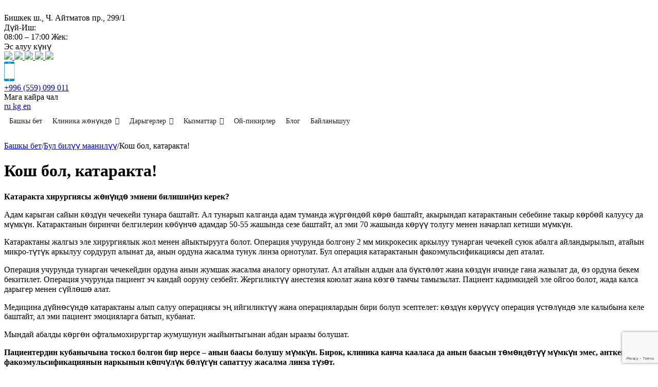

--- FILE ---
content_type: text/html; charset=UTF-8
request_url: https://olc.kg/ky/bul-bil%D2%AF%D2%AF-maanil%D2%AF%D2%AF/kosh-bol-katarakta/
body_size: 17432
content:

<!DOCTYPE html>
<html lang="ky">
<head>
    <meta charset="UTF-8">
    <meta name="viewport" content="width=device-width, initial-scale=1.0">
    <meta http-equiv="X-UA-Compatible" content="ie=edge">
    <meta http-equiv="Cache-Control" content="No-Cache" />

    <link rel="preconnect" href="https://fonts.googleapis.com">
    <link rel="preconnect" href="https://fonts.gstatic.com" crossorigin>
	<meta name="it-rating" content="it-rat-0c48926d4a4b29ad2f9a29c0bc42865b" />
    <link href="https://fonts.googleapis.com/css2?family=Montserrat:ital,wght@0,300;0,400;0,500;0,600;0,700;1,400;1,600;1,700&display=swap"
          rel="stylesheet">
    <link rel="stylesheet" href="https://olc.kg/wp-content/themes/olc/assets/styles/pages/price.css">
    <meta name='robots' content='index, follow, max-image-preview:large, max-snippet:-1, max-video-preview:-1' />
<link rel="alternate" href="https://olc.kg/vazhno-znat/proshhaj-katarakta/" hreflang="ru" />
<link rel="alternate" href="https://olc.kg/ky/bul-bil%d2%af%d2%af-maanil%d2%af%d2%af/kosh-bol-katarakta/" hreflang="ky" />
<link rel="alternate" href="https://olc.kg/en/important/so-long-cataract/" hreflang="en" />

	<!-- This site is optimized with the Yoast SEO plugin v21.5 - https://yoast.com/wordpress/plugins/seo/ -->
	<title>Кош бол, катаракта! - Офтальмологиялык Лазер Борбору</title>
	<meta name="description" content="Офтальмикалык лазер борборунун адистери катаракта хирургиясы жөнүндө эмнени билишиңиз керектиги жөнүндө айтып беришет. Биздин блогдон окуңуз" />
	<link rel="canonical" href="https://olc.kg/ky/bul-bilүү-maanilүү/kosh-bol-katarakta/" />
	<meta property="og:locale" content="en_US" />
	<meta property="og:locale:alternate" content="ru_RU" />
	<meta property="og:locale:alternate" content="en_US" />
	<meta property="og:type" content="article" />
	<meta property="og:title" content="Кош бол, катаракта! - Офтальмологиялык Лазер Борбору" />
	<meta property="og:description" content="Офтальмикалык лазер борборунун адистери катаракта хирургиясы жөнүндө эмнени билишиңиз керектиги жөнүндө айтып беришет. Биздин блогдон окуңуз" />
	<meta property="og:url" content="https://olc.kg/ky/bul-bilүү-maanilүү/kosh-bol-katarakta/" />
	<meta property="og:site_name" content="Офтальмологический Лазерный Центр" />
	<meta property="article:published_time" content="2023-06-13T05:45:38+00:00" />
	<meta property="article:modified_time" content="2024-12-02T21:38:46+00:00" />
	<meta property="og:image" content="http://olc.kg/wp-content/uploads/2023/01/2020-05-07_01-22-14-400x400-1.png" />
	<meta property="og:image:width" content="400" />
	<meta property="og:image:height" content="400" />
	<meta property="og:image:type" content="image/png" />
	<meta name="author" content="olc-manager" />
	<meta name="twitter:card" content="summary_large_image" />
	<meta name="twitter:label1" content="Written by" />
	<meta name="twitter:data1" content="olc-manager" />
	<meta name="twitter:label2" content="Est. reading time" />
	<meta name="twitter:data2" content="4 minutes" />
	<script type="application/ld+json" class="yoast-schema-graph">{"@context":"https://schema.org","@graph":[{"@type":"Article","@id":"https://olc.kg/ky/bul-bil%d2%af%d2%af-maanil%d2%af%d2%af/kosh-bol-katarakta/#article","isPartOf":{"@id":"https://olc.kg/ky/bul-bil%d2%af%d2%af-maanil%d2%af%d2%af/kosh-bol-katarakta/"},"author":{"name":"olc-manager","@id":"https://olc.kg/ky/#/schema/person/b22f74ca9a60538a4a2fa5efec7d9c1e"},"headline":"Кош бол, катаракта!","datePublished":"2023-06-13T05:45:38+00:00","dateModified":"2024-12-02T21:38:46+00:00","mainEntityOfPage":{"@id":"https://olc.kg/ky/bul-bil%d2%af%d2%af-maanil%d2%af%d2%af/kosh-bol-katarakta/"},"wordCount":697,"commentCount":0,"publisher":{"@id":"https://olc.kg/ky/#organization"},"image":{"@id":"https://olc.kg/ky/bul-bil%d2%af%d2%af-maanil%d2%af%d2%af/kosh-bol-katarakta/#primaryimage"},"thumbnailUrl":"https://olc.kg/wp-content/uploads/2023/01/2020-05-07_01-22-14-400x400-1.png","articleSection":["Бул билүү маанилүү"],"inLanguage":"ky","potentialAction":[{"@type":"CommentAction","name":"Comment","target":["https://olc.kg/ky/bul-bil%d2%af%d2%af-maanil%d2%af%d2%af/kosh-bol-katarakta/#respond"]}]},{"@type":"WebPage","@id":"https://olc.kg/ky/bul-bil%d2%af%d2%af-maanil%d2%af%d2%af/kosh-bol-katarakta/","url":"https://olc.kg/ky/bul-bil%d2%af%d2%af-maanil%d2%af%d2%af/kosh-bol-katarakta/","name":"Кош бол, катаракта! - Офтальмологиялык Лазер Борбору","isPartOf":{"@id":"https://olc.kg/ky/#website"},"primaryImageOfPage":{"@id":"https://olc.kg/ky/bul-bil%d2%af%d2%af-maanil%d2%af%d2%af/kosh-bol-katarakta/#primaryimage"},"image":{"@id":"https://olc.kg/ky/bul-bil%d2%af%d2%af-maanil%d2%af%d2%af/kosh-bol-katarakta/#primaryimage"},"thumbnailUrl":"https://olc.kg/wp-content/uploads/2023/01/2020-05-07_01-22-14-400x400-1.png","datePublished":"2023-06-13T05:45:38+00:00","dateModified":"2024-12-02T21:38:46+00:00","description":"Офтальмикалык лазер борборунун адистери катаракта хирургиясы жөнүндө эмнени билишиңиз керектиги жөнүндө айтып беришет. Биздин блогдон окуңуз","breadcrumb":{"@id":"https://olc.kg/ky/bul-bil%d2%af%d2%af-maanil%d2%af%d2%af/kosh-bol-katarakta/#breadcrumb"},"inLanguage":"ky","potentialAction":[{"@type":"ReadAction","target":["https://olc.kg/ky/bul-bil%d2%af%d2%af-maanil%d2%af%d2%af/kosh-bol-katarakta/"]}]},{"@type":"ImageObject","inLanguage":"ky","@id":"https://olc.kg/ky/bul-bil%d2%af%d2%af-maanil%d2%af%d2%af/kosh-bol-katarakta/#primaryimage","url":"https://olc.kg/wp-content/uploads/2023/01/2020-05-07_01-22-14-400x400-1.png","contentUrl":"https://olc.kg/wp-content/uploads/2023/01/2020-05-07_01-22-14-400x400-1.png","width":400,"height":400},{"@type":"BreadcrumbList","@id":"https://olc.kg/ky/bul-bil%d2%af%d2%af-maanil%d2%af%d2%af/kosh-bol-katarakta/#breadcrumb","itemListElement":[{"@type":"ListItem","position":1,"name":"Главная страница","item":"https://olc.kg/ky/"},{"@type":"ListItem","position":2,"name":"Кош бол, катаракта!"}]},{"@type":"WebSite","@id":"https://olc.kg/ky/#website","url":"https://olc.kg/ky/","name":"Офтальмологический Лазерный Центр","description":"","publisher":{"@id":"https://olc.kg/ky/#organization"},"potentialAction":[{"@type":"SearchAction","target":{"@type":"EntryPoint","urlTemplate":"https://olc.kg/ky/?s={search_term_string}"},"query-input":"required name=search_term_string"}],"inLanguage":"ky"},{"@type":"Organization","@id":"https://olc.kg/ky/#organization","name":"Офтальмологический Лазерный Центр","url":"https://olc.kg/ky/","logo":{"@type":"ImageObject","inLanguage":"ky","@id":"https://olc.kg/ky/#/schema/logo/image/","url":"https://olc.kg/wp-content/uploads/2022/08/logo.png","contentUrl":"https://olc.kg/wp-content/uploads/2022/08/logo.png","width":573,"height":121,"caption":"Офтальмологический Лазерный Центр"},"image":{"@id":"https://olc.kg/ky/#/schema/logo/image/"}},{"@type":"Person","@id":"https://olc.kg/ky/#/schema/person/b22f74ca9a60538a4a2fa5efec7d9c1e","name":"olc-manager","image":{"@type":"ImageObject","inLanguage":"ky","@id":"https://olc.kg/ky/#/schema/person/image/","url":"https://secure.gravatar.com/avatar/91a83029aa1d9999de060f2dda0d27dfb6d1123ef7c8aedeac77bff5b637fdc0?s=96&d=mm&r=g","contentUrl":"https://secure.gravatar.com/avatar/91a83029aa1d9999de060f2dda0d27dfb6d1123ef7c8aedeac77bff5b637fdc0?s=96&d=mm&r=g","caption":"olc-manager"},"url":"https://olc.kg/ky/author/olc-manager/"}]}</script>
	<!-- / Yoast SEO plugin. -->


<link rel='dns-prefetch' href='//www.google.com' />
<link rel="alternate" type="application/rss+xml" title="Офтальмологический Лазерный Центр &raquo; Кош бол, катаракта! Comments Feed" href="https://olc.kg/ky/bul-bil%d2%af%d2%af-maanil%d2%af%d2%af/kosh-bol-katarakta/feed/" />
<link rel="alternate" title="oEmbed (JSON)" type="application/json+oembed" href="https://olc.kg/wp-json/oembed/1.0/embed?url=https%3A%2F%2Folc.kg%2Fky%2Fbul-bil%25d2%25af%25d2%25af-maanil%25d2%25af%25d2%25af%2Fkosh-bol-katarakta%2F" />
<link rel="alternate" title="oEmbed (XML)" type="text/xml+oembed" href="https://olc.kg/wp-json/oembed/1.0/embed?url=https%3A%2F%2Folc.kg%2Fky%2Fbul-bil%25d2%25af%25d2%25af-maanil%25d2%25af%25d2%25af%2Fkosh-bol-katarakta%2F&#038;format=xml" />
<style id='wp-img-auto-sizes-contain-inline-css' type='text/css'>
img:is([sizes=auto i],[sizes^="auto," i]){contain-intrinsic-size:3000px 1500px}
/*# sourceURL=wp-img-auto-sizes-contain-inline-css */
</style>
<style id='wp-emoji-styles-inline-css' type='text/css'>

	img.wp-smiley, img.emoji {
		display: inline !important;
		border: none !important;
		box-shadow: none !important;
		height: 1em !important;
		width: 1em !important;
		margin: 0 0.07em !important;
		vertical-align: -0.1em !important;
		background: none !important;
		padding: 0 !important;
	}
/*# sourceURL=wp-emoji-styles-inline-css */
</style>
<style id='wp-block-library-inline-css' type='text/css'>
:root{--wp-block-synced-color:#7a00df;--wp-block-synced-color--rgb:122,0,223;--wp-bound-block-color:var(--wp-block-synced-color);--wp-editor-canvas-background:#ddd;--wp-admin-theme-color:#007cba;--wp-admin-theme-color--rgb:0,124,186;--wp-admin-theme-color-darker-10:#006ba1;--wp-admin-theme-color-darker-10--rgb:0,107,160.5;--wp-admin-theme-color-darker-20:#005a87;--wp-admin-theme-color-darker-20--rgb:0,90,135;--wp-admin-border-width-focus:2px}@media (min-resolution:192dpi){:root{--wp-admin-border-width-focus:1.5px}}.wp-element-button{cursor:pointer}:root .has-very-light-gray-background-color{background-color:#eee}:root .has-very-dark-gray-background-color{background-color:#313131}:root .has-very-light-gray-color{color:#eee}:root .has-very-dark-gray-color{color:#313131}:root .has-vivid-green-cyan-to-vivid-cyan-blue-gradient-background{background:linear-gradient(135deg,#00d084,#0693e3)}:root .has-purple-crush-gradient-background{background:linear-gradient(135deg,#34e2e4,#4721fb 50%,#ab1dfe)}:root .has-hazy-dawn-gradient-background{background:linear-gradient(135deg,#faaca8,#dad0ec)}:root .has-subdued-olive-gradient-background{background:linear-gradient(135deg,#fafae1,#67a671)}:root .has-atomic-cream-gradient-background{background:linear-gradient(135deg,#fdd79a,#004a59)}:root .has-nightshade-gradient-background{background:linear-gradient(135deg,#330968,#31cdcf)}:root .has-midnight-gradient-background{background:linear-gradient(135deg,#020381,#2874fc)}:root{--wp--preset--font-size--normal:16px;--wp--preset--font-size--huge:42px}.has-regular-font-size{font-size:1em}.has-larger-font-size{font-size:2.625em}.has-normal-font-size{font-size:var(--wp--preset--font-size--normal)}.has-huge-font-size{font-size:var(--wp--preset--font-size--huge)}.has-text-align-center{text-align:center}.has-text-align-left{text-align:left}.has-text-align-right{text-align:right}.has-fit-text{white-space:nowrap!important}#end-resizable-editor-section{display:none}.aligncenter{clear:both}.items-justified-left{justify-content:flex-start}.items-justified-center{justify-content:center}.items-justified-right{justify-content:flex-end}.items-justified-space-between{justify-content:space-between}.screen-reader-text{border:0;clip-path:inset(50%);height:1px;margin:-1px;overflow:hidden;padding:0;position:absolute;width:1px;word-wrap:normal!important}.screen-reader-text:focus{background-color:#ddd;clip-path:none;color:#444;display:block;font-size:1em;height:auto;left:5px;line-height:normal;padding:15px 23px 14px;text-decoration:none;top:5px;width:auto;z-index:100000}html :where(.has-border-color){border-style:solid}html :where([style*=border-top-color]){border-top-style:solid}html :where([style*=border-right-color]){border-right-style:solid}html :where([style*=border-bottom-color]){border-bottom-style:solid}html :where([style*=border-left-color]){border-left-style:solid}html :where([style*=border-width]){border-style:solid}html :where([style*=border-top-width]){border-top-style:solid}html :where([style*=border-right-width]){border-right-style:solid}html :where([style*=border-bottom-width]){border-bottom-style:solid}html :where([style*=border-left-width]){border-left-style:solid}html :where(img[class*=wp-image-]){height:auto;max-width:100%}:where(figure){margin:0 0 1em}html :where(.is-position-sticky){--wp-admin--admin-bar--position-offset:var(--wp-admin--admin-bar--height,0px)}@media screen and (max-width:600px){html :where(.is-position-sticky){--wp-admin--admin-bar--position-offset:0px}}

/*# sourceURL=wp-block-library-inline-css */
</style><style id='wp-block-paragraph-inline-css' type='text/css'>
.is-small-text{font-size:.875em}.is-regular-text{font-size:1em}.is-large-text{font-size:2.25em}.is-larger-text{font-size:3em}.has-drop-cap:not(:focus):first-letter{float:left;font-size:8.4em;font-style:normal;font-weight:100;line-height:.68;margin:.05em .1em 0 0;text-transform:uppercase}body.rtl .has-drop-cap:not(:focus):first-letter{float:none;margin-left:.1em}p.has-drop-cap.has-background{overflow:hidden}:root :where(p.has-background){padding:1.25em 2.375em}:where(p.has-text-color:not(.has-link-color)) a{color:inherit}p.has-text-align-left[style*="writing-mode:vertical-lr"],p.has-text-align-right[style*="writing-mode:vertical-rl"]{rotate:180deg}
/*# sourceURL=https://olc.kg/wp-includes/blocks/paragraph/style.min.css */
</style>
<style id='global-styles-inline-css' type='text/css'>
:root{--wp--preset--aspect-ratio--square: 1;--wp--preset--aspect-ratio--4-3: 4/3;--wp--preset--aspect-ratio--3-4: 3/4;--wp--preset--aspect-ratio--3-2: 3/2;--wp--preset--aspect-ratio--2-3: 2/3;--wp--preset--aspect-ratio--16-9: 16/9;--wp--preset--aspect-ratio--9-16: 9/16;--wp--preset--color--black: #000000;--wp--preset--color--cyan-bluish-gray: #abb8c3;--wp--preset--color--white: #ffffff;--wp--preset--color--pale-pink: #f78da7;--wp--preset--color--vivid-red: #cf2e2e;--wp--preset--color--luminous-vivid-orange: #ff6900;--wp--preset--color--luminous-vivid-amber: #fcb900;--wp--preset--color--light-green-cyan: #7bdcb5;--wp--preset--color--vivid-green-cyan: #00d084;--wp--preset--color--pale-cyan-blue: #8ed1fc;--wp--preset--color--vivid-cyan-blue: #0693e3;--wp--preset--color--vivid-purple: #9b51e0;--wp--preset--gradient--vivid-cyan-blue-to-vivid-purple: linear-gradient(135deg,rgb(6,147,227) 0%,rgb(155,81,224) 100%);--wp--preset--gradient--light-green-cyan-to-vivid-green-cyan: linear-gradient(135deg,rgb(122,220,180) 0%,rgb(0,208,130) 100%);--wp--preset--gradient--luminous-vivid-amber-to-luminous-vivid-orange: linear-gradient(135deg,rgb(252,185,0) 0%,rgb(255,105,0) 100%);--wp--preset--gradient--luminous-vivid-orange-to-vivid-red: linear-gradient(135deg,rgb(255,105,0) 0%,rgb(207,46,46) 100%);--wp--preset--gradient--very-light-gray-to-cyan-bluish-gray: linear-gradient(135deg,rgb(238,238,238) 0%,rgb(169,184,195) 100%);--wp--preset--gradient--cool-to-warm-spectrum: linear-gradient(135deg,rgb(74,234,220) 0%,rgb(151,120,209) 20%,rgb(207,42,186) 40%,rgb(238,44,130) 60%,rgb(251,105,98) 80%,rgb(254,248,76) 100%);--wp--preset--gradient--blush-light-purple: linear-gradient(135deg,rgb(255,206,236) 0%,rgb(152,150,240) 100%);--wp--preset--gradient--blush-bordeaux: linear-gradient(135deg,rgb(254,205,165) 0%,rgb(254,45,45) 50%,rgb(107,0,62) 100%);--wp--preset--gradient--luminous-dusk: linear-gradient(135deg,rgb(255,203,112) 0%,rgb(199,81,192) 50%,rgb(65,88,208) 100%);--wp--preset--gradient--pale-ocean: linear-gradient(135deg,rgb(255,245,203) 0%,rgb(182,227,212) 50%,rgb(51,167,181) 100%);--wp--preset--gradient--electric-grass: linear-gradient(135deg,rgb(202,248,128) 0%,rgb(113,206,126) 100%);--wp--preset--gradient--midnight: linear-gradient(135deg,rgb(2,3,129) 0%,rgb(40,116,252) 100%);--wp--preset--font-size--small: 13px;--wp--preset--font-size--medium: 20px;--wp--preset--font-size--large: 36px;--wp--preset--font-size--x-large: 42px;--wp--preset--spacing--20: 0.44rem;--wp--preset--spacing--30: 0.67rem;--wp--preset--spacing--40: 1rem;--wp--preset--spacing--50: 1.5rem;--wp--preset--spacing--60: 2.25rem;--wp--preset--spacing--70: 3.38rem;--wp--preset--spacing--80: 5.06rem;--wp--preset--shadow--natural: 6px 6px 9px rgba(0, 0, 0, 0.2);--wp--preset--shadow--deep: 12px 12px 50px rgba(0, 0, 0, 0.4);--wp--preset--shadow--sharp: 6px 6px 0px rgba(0, 0, 0, 0.2);--wp--preset--shadow--outlined: 6px 6px 0px -3px rgb(255, 255, 255), 6px 6px rgb(0, 0, 0);--wp--preset--shadow--crisp: 6px 6px 0px rgb(0, 0, 0);}:where(.is-layout-flex){gap: 0.5em;}:where(.is-layout-grid){gap: 0.5em;}body .is-layout-flex{display: flex;}.is-layout-flex{flex-wrap: wrap;align-items: center;}.is-layout-flex > :is(*, div){margin: 0;}body .is-layout-grid{display: grid;}.is-layout-grid > :is(*, div){margin: 0;}:where(.wp-block-columns.is-layout-flex){gap: 2em;}:where(.wp-block-columns.is-layout-grid){gap: 2em;}:where(.wp-block-post-template.is-layout-flex){gap: 1.25em;}:where(.wp-block-post-template.is-layout-grid){gap: 1.25em;}.has-black-color{color: var(--wp--preset--color--black) !important;}.has-cyan-bluish-gray-color{color: var(--wp--preset--color--cyan-bluish-gray) !important;}.has-white-color{color: var(--wp--preset--color--white) !important;}.has-pale-pink-color{color: var(--wp--preset--color--pale-pink) !important;}.has-vivid-red-color{color: var(--wp--preset--color--vivid-red) !important;}.has-luminous-vivid-orange-color{color: var(--wp--preset--color--luminous-vivid-orange) !important;}.has-luminous-vivid-amber-color{color: var(--wp--preset--color--luminous-vivid-amber) !important;}.has-light-green-cyan-color{color: var(--wp--preset--color--light-green-cyan) !important;}.has-vivid-green-cyan-color{color: var(--wp--preset--color--vivid-green-cyan) !important;}.has-pale-cyan-blue-color{color: var(--wp--preset--color--pale-cyan-blue) !important;}.has-vivid-cyan-blue-color{color: var(--wp--preset--color--vivid-cyan-blue) !important;}.has-vivid-purple-color{color: var(--wp--preset--color--vivid-purple) !important;}.has-black-background-color{background-color: var(--wp--preset--color--black) !important;}.has-cyan-bluish-gray-background-color{background-color: var(--wp--preset--color--cyan-bluish-gray) !important;}.has-white-background-color{background-color: var(--wp--preset--color--white) !important;}.has-pale-pink-background-color{background-color: var(--wp--preset--color--pale-pink) !important;}.has-vivid-red-background-color{background-color: var(--wp--preset--color--vivid-red) !important;}.has-luminous-vivid-orange-background-color{background-color: var(--wp--preset--color--luminous-vivid-orange) !important;}.has-luminous-vivid-amber-background-color{background-color: var(--wp--preset--color--luminous-vivid-amber) !important;}.has-light-green-cyan-background-color{background-color: var(--wp--preset--color--light-green-cyan) !important;}.has-vivid-green-cyan-background-color{background-color: var(--wp--preset--color--vivid-green-cyan) !important;}.has-pale-cyan-blue-background-color{background-color: var(--wp--preset--color--pale-cyan-blue) !important;}.has-vivid-cyan-blue-background-color{background-color: var(--wp--preset--color--vivid-cyan-blue) !important;}.has-vivid-purple-background-color{background-color: var(--wp--preset--color--vivid-purple) !important;}.has-black-border-color{border-color: var(--wp--preset--color--black) !important;}.has-cyan-bluish-gray-border-color{border-color: var(--wp--preset--color--cyan-bluish-gray) !important;}.has-white-border-color{border-color: var(--wp--preset--color--white) !important;}.has-pale-pink-border-color{border-color: var(--wp--preset--color--pale-pink) !important;}.has-vivid-red-border-color{border-color: var(--wp--preset--color--vivid-red) !important;}.has-luminous-vivid-orange-border-color{border-color: var(--wp--preset--color--luminous-vivid-orange) !important;}.has-luminous-vivid-amber-border-color{border-color: var(--wp--preset--color--luminous-vivid-amber) !important;}.has-light-green-cyan-border-color{border-color: var(--wp--preset--color--light-green-cyan) !important;}.has-vivid-green-cyan-border-color{border-color: var(--wp--preset--color--vivid-green-cyan) !important;}.has-pale-cyan-blue-border-color{border-color: var(--wp--preset--color--pale-cyan-blue) !important;}.has-vivid-cyan-blue-border-color{border-color: var(--wp--preset--color--vivid-cyan-blue) !important;}.has-vivid-purple-border-color{border-color: var(--wp--preset--color--vivid-purple) !important;}.has-vivid-cyan-blue-to-vivid-purple-gradient-background{background: var(--wp--preset--gradient--vivid-cyan-blue-to-vivid-purple) !important;}.has-light-green-cyan-to-vivid-green-cyan-gradient-background{background: var(--wp--preset--gradient--light-green-cyan-to-vivid-green-cyan) !important;}.has-luminous-vivid-amber-to-luminous-vivid-orange-gradient-background{background: var(--wp--preset--gradient--luminous-vivid-amber-to-luminous-vivid-orange) !important;}.has-luminous-vivid-orange-to-vivid-red-gradient-background{background: var(--wp--preset--gradient--luminous-vivid-orange-to-vivid-red) !important;}.has-very-light-gray-to-cyan-bluish-gray-gradient-background{background: var(--wp--preset--gradient--very-light-gray-to-cyan-bluish-gray) !important;}.has-cool-to-warm-spectrum-gradient-background{background: var(--wp--preset--gradient--cool-to-warm-spectrum) !important;}.has-blush-light-purple-gradient-background{background: var(--wp--preset--gradient--blush-light-purple) !important;}.has-blush-bordeaux-gradient-background{background: var(--wp--preset--gradient--blush-bordeaux) !important;}.has-luminous-dusk-gradient-background{background: var(--wp--preset--gradient--luminous-dusk) !important;}.has-pale-ocean-gradient-background{background: var(--wp--preset--gradient--pale-ocean) !important;}.has-electric-grass-gradient-background{background: var(--wp--preset--gradient--electric-grass) !important;}.has-midnight-gradient-background{background: var(--wp--preset--gradient--midnight) !important;}.has-small-font-size{font-size: var(--wp--preset--font-size--small) !important;}.has-medium-font-size{font-size: var(--wp--preset--font-size--medium) !important;}.has-large-font-size{font-size: var(--wp--preset--font-size--large) !important;}.has-x-large-font-size{font-size: var(--wp--preset--font-size--x-large) !important;}
/*# sourceURL=global-styles-inline-css */
</style>

<style id='classic-theme-styles-inline-css' type='text/css'>
/*! This file is auto-generated */
.wp-block-button__link{color:#fff;background-color:#32373c;border-radius:9999px;box-shadow:none;text-decoration:none;padding:calc(.667em + 2px) calc(1.333em + 2px);font-size:1.125em}.wp-block-file__button{background:#32373c;color:#fff;text-decoration:none}
/*# sourceURL=/wp-includes/css/classic-themes.min.css */
</style>
<link rel='stylesheet' id='contact-form-7-css' href='https://olc.kg/wp-content/plugins/contact-form-7/includes/css/styles.css?ver=5.6.4' type='text/css' media='all' />
<link rel='stylesheet' id='megamenu-css' href='https://olc.kg/wp-content/uploads/maxmegamenu/style_ky.css?ver=8a5904' type='text/css' media='all' />
<link rel='stylesheet' id='dashicons-css' href='https://olc.kg/wp-includes/css/dashicons.min.css?ver=6.9' type='text/css' media='all' />
<link rel='stylesheet' id='default-css' href='https://olc.kg/wp-content/themes/olc/assets/styles/pages/default.css?ver=1.6' type='text/css' media='all' />
<link rel='stylesheet' id='bootstrap-css' href='https://olc.kg/wp-content/themes/olc/assets/styles/bootstrap.min.css?ver=1.6' type='text/css' media='all' />
<link rel='stylesheet' id='owl-css' href='https://olc.kg/wp-content/themes/olc/assets/styles/owl.carousel.min.css?ver=1.6' type='text/css' media='all' />
<link rel='stylesheet' id='style-css' href='https://olc.kg/wp-content/themes/olc/assets/styles/style.css?ver=1.6' type='text/css' media='all' />
<link rel='stylesheet' id='new_style-css' href='https://olc.kg/wp-content/themes/olc/assets/styles/new_style.css?ver=1.6' type='text/css' media='all' />
<!--n2css--><script type="text/javascript" src="https://olc.kg/wp-includes/js/jquery/jquery.min.js?ver=3.7.1" id="jquery-core-js"></script>
<script type="text/javascript" src="https://olc.kg/wp-includes/js/jquery/jquery-migrate.min.js?ver=3.4.1" id="jquery-migrate-js"></script>
<link rel="https://api.w.org/" href="https://olc.kg/wp-json/" /><link rel="alternate" title="JSON" type="application/json" href="https://olc.kg/wp-json/wp/v2/posts/1834" /><link rel="EditURI" type="application/rsd+xml" title="RSD" href="https://olc.kg/xmlrpc.php?rsd" />

<link rel='shortlink' href='https://olc.kg/?p=1834' />
<link rel="icon" href="https://olc.kg/wp-content/uploads/2025/10/favicon.png" sizes="32x32" />
<link rel="icon" href="https://olc.kg/wp-content/uploads/2025/10/favicon.png" sizes="192x192" />
<link rel="apple-touch-icon" href="https://olc.kg/wp-content/uploads/2025/10/favicon.png" />
<meta name="msapplication-TileImage" content="https://olc.kg/wp-content/uploads/2025/10/favicon.png" />
<style type="text/css">/** Mega Menu CSS: fs **/</style>
    <link rel="icon" href="https://olc.kg/wp-content/themes/olc/assets/images/favicon.svg">

    <!-- Google Tag Manager -->
	<script>
		(function(w, d, s, l, i) {
			w[l] = w[l] || [];
			w[l].push({
				'gtm.start': new Date().getTime(),
				event: 'gtm.js'
			});
			var f = d.getElementsByTagName(s)[0],
				j = d.createElement(s),
				dl = l != 'dataLayer' ? '&l=' + l : '';
			j.async = true;
			j.src =
				'https://www.googletagmanager.com/gtm.js?id=' + i + dl;
			f.parentNode.insertBefore(j, f);
		})(window, document, 'script', 'dataLayer', 'GTM-PKN776N');
	</script>
	<!-- End Google Tag Manager -->

	<!-- Global site tag (gtag.js) - Google Ads: 624739599 -->
	<script async src="https://www.googletagmanager.com/gtag/js?id=AW-624739599"></script>
	<script>
		window.dataLayer = window.dataLayer || [];

		function gtag() {
			dataLayer.push(arguments);
		}
		gtag('js', new Date());

		gtag('config', 'AW-624739599');
	</script>

	<!-- Facebook Pixel Code -->
	<script>
		! function(f, b, e, v, n, t, s) {
			if (f.fbq) return;
			n = f.fbq = function() {
				n.callMethod ?
					n.callMethod.apply(n, arguments) : n.queue.push(arguments)
			};
			if (!f._fbq) f._fbq = n;
			n.push = n;
			n.loaded = !0;
			n.version = '2.0';
			n.queue = [];
			t = b.createElement(e);
			t.async = !0;
			t.src = v;
			s = b.getElementsByTagName(e)[0];
			s.parentNode.insertBefore(t, s)
		}(window, document, 'script',
			'https://connect.facebook.net/en_US/fbevents.js');
		fbq('init', '232549357493533');
		fbq('track', 'PageView');
	</script>
	<noscript>
		<img height="1" width="1" src="https://www.facebook.com/tr?id=232549357493533&ev=PageView
	&noscript=1" />
	</noscript>
	<!-- End Facebook Pixel Code -->

	<!-- Yandex.Metrika counter -->
	<script type="text/javascript">
		(function(m, e, t, r, i, k, a) {
			m[i] = m[i] || function() {
				(m[i].a = m[i].a || []).push(arguments)
			};
			m[i].l = 1 * new Date();
			for (var j = 0; j < document.scripts.length; j++) {
				if (document.scripts[j].src === r) {
					return;
				}
			}
			k = e.createElement(t), a = e.getElementsByTagName(t)[0], k.async = 1, k.src = r, a.parentNode.insertBefore(k, a)
		})
		(window, document, "script", "https://mc.yandex.ru/metrika/tag.js", "ym");

		ym(93093825, "init", {
			clickmap: true,
			trackLinks: true,
			accurateTrackBounce: true,
			webvisor: true
		});
	</script>
	<noscript>
		<div><img src="https://mc.yandex.ru/watch/93093825" style="position:absolute; left:-9999px;" alt="" /></div>
	</noscript>
	<!-- /Yandex.Metrika counter -->
	
</head>

<body>
<header class="fixed-menu">
    <div class="container">
        <div class="row">
            <div class="col-md-3"><a
                        href="/" class="header__logo"><img src="https://olc.kg/wp-content/themes/olc/assets/images/logo_kg.png" class="logo img-responsive" alt=""></a>
            </div>
            <div class="col-md-9">
                <div class="top-header">
                    <div class="text-header">
                        <div class="">
                            <i class="icon icon-location green-color mr-2"></i>
                            <span class="fw-500">
                                Бишкек ш., Ч. Айтматов пр., 299/1                            </span>
                        </div>

                        <div class="d-flex header__schedule justify-content-lt-end text-sm fw-1300 justify-content-between">
                                                            <span class="ml-3">Дүй-Иш: <br
                                            class="d-lg-none">08:00 – 17:00</span>
                                                            <span class="ml-3">Жек: <br
                                            class="d-lg-none">Эс алуу күнү</span>
                                                    </div>
                    </div>
                    <div class="right-header">
                        
                        <div class="header__scl">
                                                            <a class="mr-4 grey-color dark-blue-hover" href="https://www.facebook.com/profile.php?id=100083285171713&mibextid=LQQJ4d"
                                   target="_blank">
                                    <img src="https://olc.kg/wp-content/themes/olc/assets/img/icon-facebook.svg">
                                </a>
                                                            <a class="mr-4 grey-color dark-blue-hover" href="https://www.instagram.com/olc_bishkek/"
                                   target="_blank">
                                    <img src="https://olc.kg/wp-content/themes/olc/assets/img/icon-instagram.svg">
                                </a>
                                                            <a class="mr-4 grey-color dark-blue-hover" href="https://www.youtube.com/channel/UCTbQeT74huJL-7JY7_qQSiw"
                                   target="_blank">
                                    <img src="https://olc.kg/wp-content/themes/olc/assets/img/icon-youtube.svg">
                                </a>
                                                            <a class="mr-4 grey-color dark-blue-hover" href="https://www.tiktok.com/@olc_bishkek?_t=8drbTiXMie2&_r=1"
                                   target="_blank">
                                    <img src="https://olc.kg/wp-content/themes/olc/assets/img/icon-tiktok.svg">
                                </a>
                                                            <a class="mr-4 grey-color dark-blue-hover" href="https://twitter.com/olc_bishkek"
                                   target="_blank">
                                    <img src="https://olc.kg/wp-content/themes/olc/assets/img/icon-twitter.svg">
                                </a>
                                                    </div>
                        <div class="header__phone d-flex align-items-center">
                            <svg width="21" height="38" viewBox="0 0 21 38" fill="none" xmlns="http://www.w3.org/2000/svg">
  <path
    d="M17.968 0H2.364C1.064 0 0 1.15411 0 2.56663V35.4323C0 36.8448 1.064 38 2.364 38H17.968C19.268 38 20.332 36.847 20.332 35.4334V2.56663C20.332 1.15411 19.268 0 17.968 0ZM7.66999 1.85006H12.662C12.82 1.85006 12.948 1.98903 12.948 2.16166C12.948 2.3332 12.82 2.47217 12.662 2.47217H7.66999C7.51199 2.47217 7.38399 2.3332 7.38399 2.16166C7.38399 1.98903 7.51199 1.85006 7.66999 1.85006ZM10.166 36.7167C9.51299 36.7167 8.98399 36.1423 8.98399 35.4323C8.98399 34.7222 9.51299 34.149 10.166 34.149C10.819 34.149 11.348 34.7222 11.348 35.4323C11.348 36.1423 10.819 36.7167 10.166 36.7167ZM19.666 33.25H0.66599V4.07034H19.666V33.25Z"
    fill="#008FCA" />
</svg>
                            <div class="ml-3 pl-1 fw-500">
                                <a class="text-lg black-color" href="tel:+996559099011">
                                    +996 (559) 099 011                                </a>
                                <br>
                                <span class="blue-color text" data-toggle="modal" data-target="#bitrixForm">
                                    Мага кайра чал
                                    </span>
                            </div>
                        </div>
                    </div>
                </div>
                <div class="header-bb">
                    <div class="langss">


                        <div class="header__langs ttu d-inline-flex text fw-500">
                                                            <a class="dark-blue-hover ml-2 pl-1 grey-color"
                                   href="https://olc.kg/vazhno-znat/proshhaj-katarakta/">
                                    ru                                </a>
                                                            <a class="dark-blue-hover ml-2 pl-1 active fw-700 green-color"
                                   href="https://olc.kg/ky/bul-bil%d2%af%d2%af-maanil%d2%af%d2%af/kosh-bol-katarakta/">
                                    kg                                </a>
                                                            <a class="dark-blue-hover ml-2 pl-1 grey-color"
                                   href="https://olc.kg/en/important/so-long-cataract/">
                                    en                                </a>
                                                    </div>
                    </div>
                    <div id="mega-menu-wrap-primary" class="mega-menu-wrap"><div class="mega-menu-toggle"><div class="mega-toggle-blocks-left"></div><div class="mega-toggle-blocks-center"></div><div class="mega-toggle-blocks-right"><div class='mega-toggle-block mega-menu-toggle-animated-block mega-toggle-block-0' id='mega-toggle-block-0'><button aria-label="Toggle Menu" class="mega-toggle-animated mega-toggle-animated-slider" type="button" aria-expanded="false">
                  <span class="mega-toggle-animated-box">
                    <span class="mega-toggle-animated-inner"></span>
                  </span>
                </button></div></div></div><ul id="mega-menu-primary" class="mega-menu max-mega-menu mega-menu-horizontal mega-no-js" data-event="hover" data-effect="fade_up" data-effect-speed="200" data-effect-mobile="slide" data-effect-speed-mobile="200" data-mobile-force-width="false" data-second-click="go" data-document-click="collapse" data-vertical-behaviour="accordion" data-breakpoint="991" data-unbind="true" data-mobile-state="collapse_all" data-hover-intent-timeout="300" data-hover-intent-interval="100"><li class='mega-menu-item mega-menu-item-type-custom mega-menu-item-object-custom mega-align-bottom-left mega-menu-flyout mega-menu-item-52' id='mega-menu-item-52'><a class="mega-menu-link" href="/ky" tabindex="0">Башкы бет</a></li><li class='mega-menu-item mega-menu-item-type-post_type mega-menu-item-object-page mega-menu-item-has-children mega-align-bottom-left mega-menu-flyout mega-menu-item-1944' id='mega-menu-item-1944'><a class="mega-menu-link" href="https://olc.kg/ky/klinika-zh%d3%a9n%d2%afnd%d3%a9/" aria-haspopup="true" aria-expanded="false" tabindex="0">Клиника жөнүндө<span class="mega-indicator" tabindex="0" role="button" aria-label="Клиника жөнүндө submenu"></span></a>
<ul class="mega-sub-menu">
<li class='mega-menu-item mega-menu-item-type-post_type mega-menu-item-object-page mega-menu-item-1945' id='mega-menu-item-1945'><a class="mega-menu-link" href="https://olc.kg/ky/bizdin-galereya/">Биздин галерея</a></li></ul>
</li><li class='mega-menu-item mega-menu-item-type-custom mega-menu-item-object-custom mega-menu-item-has-children mega-align-bottom-left mega-menu-flyout mega-menu-item-55' id='mega-menu-item-55'><a class="mega-menu-link" href="#" aria-haspopup="true" aria-expanded="false" tabindex="0">Дарыгерлер<span class="mega-indicator" tabindex="0" role="button" aria-label="Дарыгерлер submenu"></span></a>
<ul class="mega-sub-menu">
<li class='mega-menu-item mega-menu-item-type-post_type mega-menu-item-object-page mega-menu-item-2912' id='mega-menu-item-2912'><a class="mega-menu-link" href="https://olc.kg/ky/team/">Дарыгерлер</a></li></ul>
</li><li class='mega-menu-item mega-menu-item-type-custom mega-menu-item-object-custom mega-menu-item-has-children mega-align-bottom-left mega-menu-flyout mega-menu-item-58' id='mega-menu-item-58'><a class="mega-menu-link" href="/ky/kyzmattar/" aria-haspopup="true" aria-expanded="false" tabindex="0">Кызматтар<span class="mega-indicator" tabindex="0" role="button" aria-label="Кызматтар submenu"></span></a>
<ul class="mega-sub-menu">
<li class='mega-menu-item mega-menu-item-type-post_type mega-menu-item-object-page mega-menu-item-has-children mega-menu-item-1738' id='mega-menu-item-1738'><a class="mega-menu-link" href="https://olc.kg/ky/k%d3%a9r%d2%af%d2%afn%d2%af-lazerdik-t%d2%afz%d3%a9t%d2%af%d2%af/" aria-haspopup="true" aria-expanded="false">Көрүүнү лазердик түзөтүү<span class="mega-indicator" tabindex="0" role="button" aria-label="Көрүүнү лазердик түзөтүү submenu"></span></a>
	<ul class="mega-sub-menu">
<li class='mega-menu-item mega-menu-item-type-post_type mega-menu-item-object-page mega-menu-item-3191' id='mega-menu-item-3191'><a class="mega-menu-link" href="https://olc.kg/ky/femtolasik-ykmasy-menen-k%d3%a9r%d2%af%d2%afn%d2%af-lazerdik-t%d2%afz%d3%a9t%d2%af%d2%af/">FemtoLASIK ыкмасы менен  көрүүнү лазердик түзөтүү</a></li><li class='mega-menu-item mega-menu-item-type-post_type mega-menu-item-object-page mega-menu-item-3192' id='mega-menu-item-3192'><a class="mega-menu-link" href="https://olc.kg/ky/laser-vision-correction-using-the-streamlight-method/">StreamLight ыкмасы менен көрүүнү лазердик түзөтүү</a></li><li class='mega-menu-item mega-menu-item-type-post_type mega-menu-item-object-page mega-menu-item-3190' id='mega-menu-item-3190'><a class="mega-menu-link" href="https://olc.kg/ky/trans-prk-ykmasy-menen-k%d3%a9r%d2%af%d2%afn%d2%af-lazerdik-t%d2%afz%d3%a9t%d2%af%d2%af/">Trans-PRK ыкмасы менен көрүүнү лазердик түзөтүү </a></li>	</ul>
</li><li class='mega-menu-item mega-menu-item-type-post_type mega-menu-item-object-page mega-menu-item-1734' id='mega-menu-item-1734'><a class="mega-menu-link" href="https://olc.kg/ky/katarakta-operacziyasy/">Катаракта операциясы</a></li><li class='mega-menu-item mega-menu-item-type-post_type mega-menu-item-object-page mega-menu-item-1949' id='mega-menu-item-1949'><a class="mega-menu-link" href="https://olc.kg/ky/k%d3%a9zd%d2%af-toluk-teksher%d2%af%d2%af/">Көздү толук текшерүү</a></li><li class='mega-menu-item mega-menu-item-type-post_type mega-menu-item-object-page mega-menu-item-1733' id='mega-menu-item-1733'><a class="mega-menu-link" href="https://olc.kg/ky/lazer-menen-tor-cheldi-daryloo/">Лазер менен дарылоо</a></li><li class='mega-menu-item mega-menu-item-type-post_type mega-menu-item-object-page mega-menu-item-1736' id='mega-menu-item-1736'><a class="mega-menu-link" href="https://olc.kg/ky/ortokeratologiya/">Ортокератология</a></li><li class='mega-menu-item mega-menu-item-type-post_type mega-menu-item-object-page mega-menu-item-1737' id='mega-menu-item-1737'><a class="mega-menu-link" href="https://olc.kg/ky/vitreoretinaldyk-hirurgiya/">Витреоретиналдык хирургия</a></li></ul>
</li><li class='mega-menu-item mega-menu-item-type-post_type mega-menu-item-object-page mega-align-bottom-left mega-menu-flyout mega-menu-item-1748' id='mega-menu-item-1748'><a class="mega-menu-link" href="https://olc.kg/ky/oj-pikirler/" tabindex="0">Ой-пикирлер</a></li><li class='mega-menu-item mega-menu-item-type-post_type mega-menu-item-object-page mega-align-bottom-left mega-menu-flyout mega-menu-item-2035' id='mega-menu-item-2035'><a class="mega-menu-link" href="https://olc.kg/ky/blog/" tabindex="0">Блог</a></li><li class='mega-menu-item mega-menu-item-type-post_type mega-menu-item-object-page mega-align-bottom-left mega-menu-flyout mega-menu-item-171' id='mega-menu-item-171'><a class="mega-menu-link" href="https://olc.kg/ky/contacts/" tabindex="0">Байланышуу</a></li></ul></div>                </div>


            </div>
        </div>
    </div>
</header>






<div class="head-p">
    <div class="container">
        <div class="row">
            <div class="col-12"><br>
                <div class="breadcrumbs d-flex flex-wrap my-xp-5 py-xl-2 pt-md-4 mb-3 pt-3 text-md">
  <!-- Breadcrumb NavXT 7.1.0 -->
<a class="black-color dark-blue-hover" href="https://olc.kg/ky">Башкы бет</a><span class="mx-2">/</span><span property="itemListElement" typeof="ListItem"><a property="item" typeof="WebPage" title="Go to the Бул билүү маанилүү Category archives." href="https://olc.kg/ky/category/bul-bil%d2%af%d2%af-maanil%d2%af%d2%af/" class="taxonomy category" ><span property="name">Бул билүү маанилүү</span></a><meta property="position" content="2"></span><span class="mx-2">/</span><span property="itemListElement" typeof="ListItem"><span property="name" class="post post-post current-item">Кош бол, катаракта!</span><meta property="url" content="https://olc.kg/ky/bul-bil%d2%af%d2%af-maanil%d2%af%d2%af/kosh-bol-katarakta/"><meta property="position" content="3"></span></div>            </div>
            <div class="col-12">
                <h1 class="h2 post-title">Кош бол, катаракта!</h1>
            </div>
        </div>
    </div>
</div>
<div class="body-p">
<div class="container">
    <div class="row">
        <div class="col-12">
            
<p><strong>Катаракта хирургиясы жөнүндө эмнени билишиңиз керек?</strong></p>



<p>Адам карыган сайын көздүн чечекейи тунара баштайт. Ал тунарып калганда адам туманда жүргөндөй көрө баштайт, акырындап катарактанын себебине такыр көрбөй калуусу да  мүмкүн. Катарактанын биринчи белгилерин көбүнчө адамдар 50-55 жашында сезе баштайт, ал эми 70 жашында көрүү толугу менен начарлап кетиши мүмкүн. </p>



<p>Катарактаны жалгыз эле хирургиялык жол менен айыктырууга болот. Операция учурунда болгону 2 мм микрокесик аркылуу тунарган чечекей суюк абалга айландырылып, атайын микро-түтүк аркылуу сордуруп алынат да, анын ордуна жасалма тунук линза орнотулат. Бул операция катарактанын факоэмульсификациясы деп аталат.</p>



<p>Операция учурунда тунарган чечекейдин ордуна анын жумшак жасалма аналогу орнотулат. Ал атайын алдын ала бүктөлөт жана көздүн ичинде гана жазылат да, өз ордуна бекем бекитилет. Операция учурунда пациент эч кандай ооруну сезбейт. Жергиликтүү анестезия коюлат жана көзгө тамчы тамызылат. Пациент кадимкидей эле ойгоо болот, жада калса дарыгер менен сүйлөшө алат.</p>



<p>Медицина дүйнөсүндө катарактаны алып салуу операциясы эң ийгиликтүү жана операциялардын бири болуп эсептелет: көздүн көрүүсү операция үстөлүндө эле калыбына келе баштайт, ал эми пациент эмоцияларга батып, кубанат. </p>



<p>Мындай абалды көргөн офтальмохирургтар жумушунун жыйынтыгынан абдан ыраазы болушат.</p>



<p><strong>Пациентердин кубанычына тоскол болгон бир нерсе &#8211; анын баасы болушу мүмкүн. Бирок, клиника канча кааласа да анын баасын төмөндөтүү мүмкүн эмес, анткени факоэмульсификациянын наркынын көпчүлүк бөлүгүн сапаттуу жасалма линза түзөт.</strong></p>



<p>Заманбап линзалар &#8211; бул жогорку технологиялык продукт! Көзгө жумшак акрилдин линзасы өзүңүздүн чечекейиңиз сыяктуу иштей башташы жана ошол эле учурда ал адамга өмүр бою кызмат кылуу үчүн кандай жогорку технологияларды колдонуу керек экенин элестете аласызбы!? Жасалма нерсенин табигый чечекейдин кызматын толук аткарып калуусу бир эле уникалдуу көрүнүш эмес, ал фантазиянын чегинде! Ал эми салыштырмалуу жакында эле жакын аралыкты гана жакшы көрүүнү камсыз кылган IOL бир гана түрү бар болсо, анда бүгүнкү күндө жогорку технологиядагы, касиеттери табигый чечекейге мүмкүн болушунча жакындатылаган универсалдуу линзалар дагы бар. Албетте, америкалык жана швейцариялык абройлуу компаниялар чыгарган кадимки монофокалдык IOL да кымбат, премиум мультифокалдык моделдери андан да кымбат болуусу кадимки көрүнүнүш. Факоэмульсификациянын баасын бир гана учурда арзандатууга болот &#8211; арзан IOL колдонуу менен, бирок андан кийин операция жалпысынан маанисин жоготот! Өзүңүз карап көрүңүз: сапатсыз линза коюу үчүн жогорку технологиялык операция жасоого эмне себеп?!&nbsp;</p>



<p><strong>Бул көз! Ошондуктан, абройлуу клиникаларда, мисалы, Офтальмологиялык Лазердик Борбору сапаттуу линзалар менен гана иштешет жана пациент буларды такстыктаган документтерди окуп текшере алат: өндүрүүчү ар бир линзаны паспорт менен камсыздайт, анда анын сериялык номери жана бардык параметрлери көрсөтүлөт.</strong></p>



<p>Операциянын ийгилиги хирургдун тажрыйбасына жана аппараттардын деңгээлине түздөн-түз байланыштуу: кымбат гана тажрыйбалуу хирургдун колунда жогорку технологиялык жабдуулар жогорку натыйжаларды берет. Ал эми дүйнөлүк стандарттагы офтальмологиялык жардам алуу үчүн, чет өлкөгө чыгуунун кереги жок: Кыргызстанда техникалык жактан жабдылышы жагынан дуйнөлүк клиникалар менен барабар болгон клиника бар — Офтальмологиялык Лазер Борбору!</p>



<p>Андагы бардык хирургиялык жана текшерүү аппараттары дүйнөлүк лидерден жана &#8220;эң жаңы&#8221;, жана акыркы муундагы CENTURION® Vision System ультраүн фако-машинасын (Alcon, АКШ), LuxOR™ LX3  офтальмологиялык микроскобун (АКШ), диагностикалык лазер Oculyzer. II жана Topolyzer VARIO (WaveLight, Германия) сыяктуу жабдуулар менен жабдылган.</p>



<p>Кыргызстандыктар үчүн медициналык туризмдин сүйүктүү багыттары болгон Түркия менен Индиянын клиникаларында ушундай деңгээлдеги аппаратар бар.</p>



<p>Ошол эле учурда бул өлкөлөрдө дарылануунун баасы жогору. Мындай жабдуулар Батыш Европанын жана АКШнын алдыңкы клиникаларында колдонулат, ал эми биздин өлкөдө аларга ээ болгон жалгыз клиника – Офтальмологиялык Лазер Борбору. Офтальмологдордун профессионалдык деңгээли боюнча Кыргызстанда теңдеши жок адистер эмгектенишет.</p>



<p>Катаракта хирургиясы жөнүндө билүү үчүн дагы бир маанилүү нерсе: канчалык эрте болсо, ошончолук жакшы!</p>



<p>Операцияны кийинкиге калтырбаңыз! Мурда факоэмульсификация пайда болгонго чейин катарактаны алып салуу үчүн анын жетилишин күтүш керек болчу: классикалык операция көздүн жарымына чейин кесип жасаган, жип менен тигип чыкканга туура келген. Ал эми адамдар ондогон жылдар бою так көрө албай жүрүп, көздөрүндө катаракта менен жүрүп, дээрлик сокур болуп калышканга жана катаракта глаукома менен татаалдашып кеткенде, карыган куракта гана кандайдыр бир операция жасалганда хирургдарга кайрылышчу…</p>



<p>Азыр дүйнөнүн бардык өнүккөн өлкөлөрүндө катаракта ыңгайсыздак жарата баштаганда эле аны алуу маселеси көрөрүлөт. Балким, ушундан улам, дүйнөдөгү туристтердин көпчүлүгү пенсия жашындагылар!</p>



<p>Катарактадан сокур болуп калбаңыз, операцияны кечиктирбеңиз!</p>



<p></p>



<p></p>



<p></p>
        </div>
    </div>
</div>
</div>

<footer class="footer">
  <div class="container">
    <div class="row">
      <div class="col-lg-5 col-xl-3 d-flex flex-column">
        <div class="mb-lg-5 mb-4">


                    <a href="https://test.olc.kg/en/" class="logo img-responsive-link" rel="home" aria-current="page">
            <img width="200" height="81" src="https://olc.kg/wp-content/themes/olc/assets/images/logo_kg.png" class="logo img-responsive" alt="Лазерный центр" decoding="async" sizes="(max-width: 573px) 100vw, 573px">
          </a>

        </div>

        <div class="footer__address mt-xl-auto">
          <div class="ttu fw-600 dark-blue-color">
            Клиниканын дареги:
          </div>

          <div class="mt-md-3 mt-2 text">
            Бишкек ш., Ч. Айтматов пр., 299/1          </div>

          <div class="mt-3 pt-3 d-none d-lg-block">
            <img class="img-responsive footer__photo" src="https://olc.kg/wp-content/themes/olc/assets/images/clinic-photo.jpg" alt="Фото клиники">
          </div>
        </div>
      </div>

      <div class="col-lg-7 col-xl-8 offset-xxl-1 d-flex flex-column mt-5 mt-lg-0">
                <div class="row pb-4 mb-3">
                      <div class="col-md-6 col-xl-4 mt-4 mt-md-0">
              <div class="footer__heading ttu fw-700 black-color text-md mb-md-3 pb-md-1 mb-2">
                Пациенттер үчүн              </div>

              <div class="footer__nav d-flex flex-column text">
                                  <a class="dark-grey-color dark-blue-hover mb-1 mb-lg-0" href="https://olc.kg/ky/klinika-zh%d3%a9n%d2%afnd%d3%a9/">
                    Клиника жөнүндө                  </a>
                                  <a class="dark-grey-color dark-blue-hover mb-1 mb-lg-0" href="https://olc.kg/ky/bizdin-galereya/">
                    Биздин галерея                  </a>
                                  <a class="dark-grey-color dark-blue-hover mb-1 mb-lg-0" href="https://olc.kg/ky/team/">
                    Дарыгерлер                  </a>
                                  <a class="dark-grey-color dark-blue-hover mb-1 mb-lg-0" href="https://olc.kg/ky/oj-pikirler/">
                    Ой-пикирлер                  </a>
                                  <a class="dark-grey-color dark-blue-hover mb-1 mb-lg-0" href="https://olc.kg/ky/contacts/">
                    Байланышуу                  </a>
                              </div>
            </div>
                      <div class="col-md-6 col-xl-4 mt-4 mt-md-0">
              <div class="footer__heading ttu fw-700 black-color text-md mb-md-3 pb-md-1 mb-2">
                Биздин кызматтар              </div>

              <div class="footer__nav d-flex flex-column text">
                                  <a class="dark-grey-color dark-blue-hover mb-1 mb-lg-0" href="https://olc.kg/ky/k%d3%a9r%d2%af%d2%afn%d2%af-lazerdik-t%d2%afz%d3%a9t%d2%af%d2%af/">
                    Көрүүнү лазердик түзөтүү                  </a>
                                  <a class="dark-grey-color dark-blue-hover mb-1 mb-lg-0" href="https://olc.kg/ky/katarakta-operacziyasy/">
                    Катаракта операциясы                  </a>
                                  <a class="dark-grey-color dark-blue-hover mb-1 mb-lg-0" href="https://olc.kg/ky/k%d3%a9zd%d2%af-toluk-teksher%d2%af%d2%af/">
                    Көздү толук текшерүү                  </a>
                                  <a class="dark-grey-color dark-blue-hover mb-1 mb-lg-0" href="https://olc.kg/ky/lazer-menen-tor-cheldi-daryloo/">
                    Лазер менен дарылоо                  </a>
                                  <a class="dark-grey-color dark-blue-hover mb-1 mb-lg-0" href="https://olc.kg/ky/ortokeratologiya/">
                    Ортокератология                  </a>
                                  <a class="dark-grey-color dark-blue-hover mb-1 mb-lg-0" href="https://olc.kg/ky/vitreoretinaldyk-hirurgiya/">
                    Витреоретиналдык хирургия                  </a>
                              </div>
            </div>
          
          <div class="col-md-6 col-lg-12 col-xl-4 mt-4 mt-md-5 mt-xl-0">
            <div class="footer__heading ttu fw-700 black-color text-md mb-md-3 pb-md-1 mb-2">
              Байланыш            </div>

            <div class="footer__phone fw-500 text-md mb-2 pb-lg-1">
              <a class="blue-color dark-blue-hover" href="tel:+996559099011">
                +996 (559) 099 011              </a>
            </div>

            <div class="footer__email fw-500 text-md mb-3 pb-lg-2">
              <a class="ttu dark-grey-color dark-blue-hover" href="mailto:info@olc.kg">
                info@olc.kg              </a>
            </div>
                        
            <div class="footer_schedule text black-color">
              Дүй-Иш: 08:00 – 17:00<br>Жек: Эс алуу күнү            </div>
            <div class="footer__scl mb-n2 mt-3 pt-3 text-sm fw-500 ttu">
              <a class="footer__scl-link mb-2 dark-grey-color d-block text-center px-4 py-3 mx-auto mx-md-0" href="https://wa.me/996559013025?text=%D0%A1%D0%B0%D0%BB%D0%B0%D0%BC%D0%B0%D1%82%D1%81%D1%8B%D0%B7%D0%B4%D0%B0%D1%80%D0%B1%D1%8B%20%D0%BC%D0%B5%D0%BD%20%D1%81%D0%B0%D0%B9%D1%82%D1%82%D0%B0%D0%BD%20%D0%B6%D0%B0%D0%B7%D1%8B%D0%BF%20%D0%B6%D0%B0%D1%82%D0%B0%D0%BC." target="_blank">
                WHAТSAPP КА ЖАЗУУ              </a>
              <!-- <a class="footer__scl-link mb-2 dark-grey-color d-block text-center px-4 py-3 mx-auto mx-md-0" href="#" target="_blank">
                Жазуу Telegram              </a> -->
              <a class="footer__scl-link mb-2 dark-grey-color d-block text-center px-4 py-3 mx-auto mx-md-0" href="https://www.instagram.com/olc_bishkek/" target="_blank">
                INSTAGRAM ГА ЖАЗУУ              </a>
            </div>
          </div>
        </div>
        <div class="d-md-flex justify-content-between mt-md-auto">
          <div class="footer__copyright muted-color">© 2023 Бардык укуктар корголгон.</div>

          <div class="footer__dev fw-500 dark-grey-color mt-2 mt-md-0">
            <a class="dark-grey-color dark-blue-hover" href="https://zig-zag.group" target="_blank">zig-zag.Group</a> иштеп чыгарган          </div>
        </div>
      </div>
    </div>
  </div>
</footer>

<button type="button" class="btn-birtix" data-toggle="modal" data-target="#bitrixForm" style="position: fixed; right: 20px; bottom: 20px;">
  <img src="https://olc.kg/wp-content/themes/olc/assets/img/chat-icon.svg" alt="">
</button>
<!-- Modal -->
<div class="modal fade" id="bitrixForm" tabindex="-1" aria-labelledby="bitrixFormLabel" aria-hidden="true">
  <div class="modal-dialog">
    <div class="modal-content">
      <button type="button" class="close" data-dismiss="modal" aria-label="Close">
        <span aria-hidden="true">&times;</span>
      </button>
      <div class="modal-body">
        <script data-b24-form="inline/7/xf6sax" data-skip-moving="true">(function(w,d,u){var s=d.createElement('script');s.async=true;s.src=u+'?'+(Date.now()/180000|0);var h=d.getElementsByTagName('script')[0];h.parentNode.insertBefore(s,h);})(window,document,'https://crm.olc.kg/upload/crm/form/loader_7_xf6sax.js');</script>      </div>
    </div>
  </div>
</div>


<div class="modal fade" id="contactForm" tabindex="-1" aria-labelledby="contactFormLabel" aria-hidden="true">
    <div class="modal-dialog">
        <div class="modal-content">
            <button type="button" class="close" data-dismiss="modal" aria-label="Close">
                <span aria-hidden="true">&times;</span>
            </button>
            <div class="modal-body">
                <div role="form" class="wpcf7" id="wpcf7-f1275-o1" lang="ru-RU" dir="ltr">
<div class="screen-reader-response"><p role="status" aria-live="polite" aria-atomic="true"></p> <ul></ul></div>
<form action="/ky/bul-bil%D2%AF%D2%AF-maanil%D2%AF%D2%AF/kosh-bol-katarakta/#wpcf7-f1275-o1" method="post" class="wpcf7-form init" novalidate="novalidate" data-status="init">
<div style="display: none;">
<input type="hidden" name="_wpcf7" value="1275" />
<input type="hidden" name="_wpcf7_version" value="5.6.4" />
<input type="hidden" name="_wpcf7_locale" value="ru_RU" />
<input type="hidden" name="_wpcf7_unit_tag" value="wpcf7-f1275-o1" />
<input type="hidden" name="_wpcf7_container_post" value="0" />
<input type="hidden" name="_wpcf7_posted_data_hash" value="" />
<input type="hidden" name="_wpcf7_recaptcha_response" value="" />
</div>
<div class="mb-3 row">
          <div class="col-md-6 pr-md-2">
            <div class="form__field">
              <span class="wpcf7-form-control-wrap" data-name="name-99"><input type="text" name="name-99" value="" size="40" class="wpcf7-form-control wpcf7-text wpcf7-validates-as-required form__input form__input_text" aria-required="true" aria-invalid="false" placeholder="Аты" /></span>
            </div>
          </div>
          <div class="col-md-6 pl-md-2 mt-3 mt-md-0">
            <div class="form__field">
<span class="wpcf7-form-control-wrap" data-name="tel-955"><input type="tel" name="tel-955" value="" size="40" class="wpcf7-form-control wpcf7-text wpcf7-tel wpcf7-validates-as-tel form__input form__input_text" aria-invalid="false" placeholder="+996" /></span>
            </div>
          </div>
        </div>
 <div class="mb-3">
          <div class="form__field">
           <span class="wpcf7-form-control-wrap" data-name="email-925"><input type="email" name="email-925" value="" size="40" class="wpcf7-form-control wpcf7-text wpcf7-email wpcf7-validates-as-email form__input form__input_text" aria-invalid="false" placeholder="Email" /></span>
          </div>
        </div>
<div class="pb-md-4">
<span class="wpcf7-form-control-wrap" data-name="textarea-827"><textarea name="textarea-827" cols="40" rows="10" class="wpcf7-form-control wpcf7-textarea form__input form__input_textarea" aria-invalid="false" placeholder="Кабар"></textarea></span>
        </div>
        <div class="pt-md-2 mt-md-1 mt-4 d-md-flex contacts-form__bottom">
<input type="submit" value="Жөнөтүү" class="wpcf7-form-control has-spinner wpcf7-submit button ttu" />
        </div><div class="wpcf7-response-output" aria-hidden="true"></div></form></div>            </div>
        </div>
    </div>
</div>
<a class="wa-icon" href="https://api.whatsapp.com/send?phone=996559013025&text="><img src="https://olc.kg/wp-content/themes/olc/assets/img/whatsapp_icon.svg" alt=""></a>


<script type="speculationrules">
{"prefetch":[{"source":"document","where":{"and":[{"href_matches":"/*"},{"not":{"href_matches":["/wp-*.php","/wp-admin/*","/wp-content/uploads/*","/wp-content/*","/wp-content/plugins/*","/wp-content/themes/olc/*","/*\\?(.+)"]}},{"not":{"selector_matches":"a[rel~=\"nofollow\"]"}},{"not":{"selector_matches":".no-prefetch, .no-prefetch a"}}]},"eagerness":"conservative"}]}
</script>
<script type='text/javascript'>
(function() {
				var expirationDate = new Date();
				expirationDate.setTime( expirationDate.getTime() + 31536000 * 1000 );
				document.cookie = "pll_language=ky; expires=" + expirationDate.toUTCString() + "; path=/; secure; SameSite=Lax";
			}());
</script>
<script type="text/javascript" src="https://olc.kg/wp-content/plugins/contact-form-7/includes/swv/js/index.js?ver=5.6.4" id="swv-js"></script>
<script type="text/javascript" id="contact-form-7-js-extra">
/* <![CDATA[ */
var wpcf7 = {"api":{"root":"https://olc.kg/wp-json/","namespace":"contact-form-7/v1"},"cached":"1"};
//# sourceURL=contact-form-7-js-extra
/* ]]> */
</script>
<script type="text/javascript" src="https://olc.kg/wp-content/plugins/contact-form-7/includes/js/index.js?ver=5.6.4" id="contact-form-7-js"></script>
<script type="text/javascript" src="https://olc.kg/wp-content/themes/olc/assets/scripts/app.js?ver=1.3" id="app-js"></script>
<script type="text/javascript" src="https://olc.kg/wp-content/themes/olc/assets/scripts/owl.carousel.min.js?ver=1.3" id="owl-js"></script>
<script type="text/javascript" src="https://www.google.com/recaptcha/api.js?render=6LeSjpkpAAAAAHsEuFTO4_GGXqWkfgp7aQlNXiNv&amp;ver=3.0" id="google-recaptcha-js"></script>
<script type="text/javascript" src="https://olc.kg/wp-includes/js/dist/vendor/wp-polyfill.min.js?ver=3.15.0" id="wp-polyfill-js"></script>
<script type="text/javascript" id="wpcf7-recaptcha-js-extra">
/* <![CDATA[ */
var wpcf7_recaptcha = {"sitekey":"6LeSjpkpAAAAAHsEuFTO4_GGXqWkfgp7aQlNXiNv","actions":{"homepage":"homepage","contactform":"contactform"}};
//# sourceURL=wpcf7-recaptcha-js-extra
/* ]]> */
</script>
<script type="text/javascript" src="https://olc.kg/wp-content/plugins/contact-form-7/modules/recaptcha/index.js?ver=5.6.4" id="wpcf7-recaptcha-js"></script>
<script type="text/javascript" src="https://olc.kg/wp-includes/js/hoverIntent.min.js?ver=1.10.2" id="hoverIntent-js"></script>
<script type="text/javascript" id="megamenu-js-extra">
/* <![CDATA[ */
var megamenu = {"timeout":"300","interval":"100"};
//# sourceURL=megamenu-js-extra
/* ]]> */
</script>
<script type="text/javascript" src="https://olc.kg/wp-content/plugins/megamenu/js/maxmegamenu.js?ver=3.1" id="megamenu-js"></script>
<script id="wp-emoji-settings" type="application/json">
{"baseUrl":"https://s.w.org/images/core/emoji/17.0.2/72x72/","ext":".png","svgUrl":"https://s.w.org/images/core/emoji/17.0.2/svg/","svgExt":".svg","source":{"concatemoji":"https://olc.kg/wp-includes/js/wp-emoji-release.min.js?ver=6.9"}}
</script>
<script type="module">
/* <![CDATA[ */
/*! This file is auto-generated */
const a=JSON.parse(document.getElementById("wp-emoji-settings").textContent),o=(window._wpemojiSettings=a,"wpEmojiSettingsSupports"),s=["flag","emoji"];function i(e){try{var t={supportTests:e,timestamp:(new Date).valueOf()};sessionStorage.setItem(o,JSON.stringify(t))}catch(e){}}function c(e,t,n){e.clearRect(0,0,e.canvas.width,e.canvas.height),e.fillText(t,0,0);t=new Uint32Array(e.getImageData(0,0,e.canvas.width,e.canvas.height).data);e.clearRect(0,0,e.canvas.width,e.canvas.height),e.fillText(n,0,0);const a=new Uint32Array(e.getImageData(0,0,e.canvas.width,e.canvas.height).data);return t.every((e,t)=>e===a[t])}function p(e,t){e.clearRect(0,0,e.canvas.width,e.canvas.height),e.fillText(t,0,0);var n=e.getImageData(16,16,1,1);for(let e=0;e<n.data.length;e++)if(0!==n.data[e])return!1;return!0}function u(e,t,n,a){switch(t){case"flag":return n(e,"\ud83c\udff3\ufe0f\u200d\u26a7\ufe0f","\ud83c\udff3\ufe0f\u200b\u26a7\ufe0f")?!1:!n(e,"\ud83c\udde8\ud83c\uddf6","\ud83c\udde8\u200b\ud83c\uddf6")&&!n(e,"\ud83c\udff4\udb40\udc67\udb40\udc62\udb40\udc65\udb40\udc6e\udb40\udc67\udb40\udc7f","\ud83c\udff4\u200b\udb40\udc67\u200b\udb40\udc62\u200b\udb40\udc65\u200b\udb40\udc6e\u200b\udb40\udc67\u200b\udb40\udc7f");case"emoji":return!a(e,"\ud83e\u1fac8")}return!1}function f(e,t,n,a){let r;const o=(r="undefined"!=typeof WorkerGlobalScope&&self instanceof WorkerGlobalScope?new OffscreenCanvas(300,150):document.createElement("canvas")).getContext("2d",{willReadFrequently:!0}),s=(o.textBaseline="top",o.font="600 32px Arial",{});return e.forEach(e=>{s[e]=t(o,e,n,a)}),s}function r(e){var t=document.createElement("script");t.src=e,t.defer=!0,document.head.appendChild(t)}a.supports={everything:!0,everythingExceptFlag:!0},new Promise(t=>{let n=function(){try{var e=JSON.parse(sessionStorage.getItem(o));if("object"==typeof e&&"number"==typeof e.timestamp&&(new Date).valueOf()<e.timestamp+604800&&"object"==typeof e.supportTests)return e.supportTests}catch(e){}return null}();if(!n){if("undefined"!=typeof Worker&&"undefined"!=typeof OffscreenCanvas&&"undefined"!=typeof URL&&URL.createObjectURL&&"undefined"!=typeof Blob)try{var e="postMessage("+f.toString()+"("+[JSON.stringify(s),u.toString(),c.toString(),p.toString()].join(",")+"));",a=new Blob([e],{type:"text/javascript"});const r=new Worker(URL.createObjectURL(a),{name:"wpTestEmojiSupports"});return void(r.onmessage=e=>{i(n=e.data),r.terminate(),t(n)})}catch(e){}i(n=f(s,u,c,p))}t(n)}).then(e=>{for(const n in e)a.supports[n]=e[n],a.supports.everything=a.supports.everything&&a.supports[n],"flag"!==n&&(a.supports.everythingExceptFlag=a.supports.everythingExceptFlag&&a.supports[n]);var t;a.supports.everythingExceptFlag=a.supports.everythingExceptFlag&&!a.supports.flag,a.supports.everything||((t=a.source||{}).concatemoji?r(t.concatemoji):t.wpemoji&&t.twemoji&&(r(t.twemoji),r(t.wpemoji)))});
//# sourceURL=https://olc.kg/wp-includes/js/wp-emoji-loader.min.js
/* ]]> */
</script>

<script src="https://olc.kg/wp-content/themes/olc/assets/scripts/jquery-3.5.1.slim.min.js"></script>
<script src="https://olc.kg/wp-content/themes/olc/assets/scripts/bootstrap.min.js"></script>
<script src="https://olc.kg/wp-content/themes/olc/assets/scripts/owl.carousel.min.js"></script>
<script src="https://olc.kg/wp-content/themes/olc/assets/scripts/scripts.js"></script>

</body>

</html>
<!--
Performance optimized by W3 Total Cache. Learn more: https://www.boldgrid.com/w3-total-cache/

Object Caching 14/641 objects using Disk
Page Caching using Disk 
Database Caching using Disk

Served from: olc.kg @ 2026-01-15 15:52:38 by W3 Total Cache
-->

--- FILE ---
content_type: text/html; charset=utf-8
request_url: https://www.google.com/recaptcha/api2/anchor?ar=1&k=6LeSjpkpAAAAAHsEuFTO4_GGXqWkfgp7aQlNXiNv&co=aHR0cHM6Ly9vbGMua2c6NDQz&hl=en&v=PoyoqOPhxBO7pBk68S4YbpHZ&size=invisible&anchor-ms=20000&execute-ms=30000&cb=e8zhm5awgr1h
body_size: 48671
content:
<!DOCTYPE HTML><html dir="ltr" lang="en"><head><meta http-equiv="Content-Type" content="text/html; charset=UTF-8">
<meta http-equiv="X-UA-Compatible" content="IE=edge">
<title>reCAPTCHA</title>
<style type="text/css">
/* cyrillic-ext */
@font-face {
  font-family: 'Roboto';
  font-style: normal;
  font-weight: 400;
  font-stretch: 100%;
  src: url(//fonts.gstatic.com/s/roboto/v48/KFO7CnqEu92Fr1ME7kSn66aGLdTylUAMa3GUBHMdazTgWw.woff2) format('woff2');
  unicode-range: U+0460-052F, U+1C80-1C8A, U+20B4, U+2DE0-2DFF, U+A640-A69F, U+FE2E-FE2F;
}
/* cyrillic */
@font-face {
  font-family: 'Roboto';
  font-style: normal;
  font-weight: 400;
  font-stretch: 100%;
  src: url(//fonts.gstatic.com/s/roboto/v48/KFO7CnqEu92Fr1ME7kSn66aGLdTylUAMa3iUBHMdazTgWw.woff2) format('woff2');
  unicode-range: U+0301, U+0400-045F, U+0490-0491, U+04B0-04B1, U+2116;
}
/* greek-ext */
@font-face {
  font-family: 'Roboto';
  font-style: normal;
  font-weight: 400;
  font-stretch: 100%;
  src: url(//fonts.gstatic.com/s/roboto/v48/KFO7CnqEu92Fr1ME7kSn66aGLdTylUAMa3CUBHMdazTgWw.woff2) format('woff2');
  unicode-range: U+1F00-1FFF;
}
/* greek */
@font-face {
  font-family: 'Roboto';
  font-style: normal;
  font-weight: 400;
  font-stretch: 100%;
  src: url(//fonts.gstatic.com/s/roboto/v48/KFO7CnqEu92Fr1ME7kSn66aGLdTylUAMa3-UBHMdazTgWw.woff2) format('woff2');
  unicode-range: U+0370-0377, U+037A-037F, U+0384-038A, U+038C, U+038E-03A1, U+03A3-03FF;
}
/* math */
@font-face {
  font-family: 'Roboto';
  font-style: normal;
  font-weight: 400;
  font-stretch: 100%;
  src: url(//fonts.gstatic.com/s/roboto/v48/KFO7CnqEu92Fr1ME7kSn66aGLdTylUAMawCUBHMdazTgWw.woff2) format('woff2');
  unicode-range: U+0302-0303, U+0305, U+0307-0308, U+0310, U+0312, U+0315, U+031A, U+0326-0327, U+032C, U+032F-0330, U+0332-0333, U+0338, U+033A, U+0346, U+034D, U+0391-03A1, U+03A3-03A9, U+03B1-03C9, U+03D1, U+03D5-03D6, U+03F0-03F1, U+03F4-03F5, U+2016-2017, U+2034-2038, U+203C, U+2040, U+2043, U+2047, U+2050, U+2057, U+205F, U+2070-2071, U+2074-208E, U+2090-209C, U+20D0-20DC, U+20E1, U+20E5-20EF, U+2100-2112, U+2114-2115, U+2117-2121, U+2123-214F, U+2190, U+2192, U+2194-21AE, U+21B0-21E5, U+21F1-21F2, U+21F4-2211, U+2213-2214, U+2216-22FF, U+2308-230B, U+2310, U+2319, U+231C-2321, U+2336-237A, U+237C, U+2395, U+239B-23B7, U+23D0, U+23DC-23E1, U+2474-2475, U+25AF, U+25B3, U+25B7, U+25BD, U+25C1, U+25CA, U+25CC, U+25FB, U+266D-266F, U+27C0-27FF, U+2900-2AFF, U+2B0E-2B11, U+2B30-2B4C, U+2BFE, U+3030, U+FF5B, U+FF5D, U+1D400-1D7FF, U+1EE00-1EEFF;
}
/* symbols */
@font-face {
  font-family: 'Roboto';
  font-style: normal;
  font-weight: 400;
  font-stretch: 100%;
  src: url(//fonts.gstatic.com/s/roboto/v48/KFO7CnqEu92Fr1ME7kSn66aGLdTylUAMaxKUBHMdazTgWw.woff2) format('woff2');
  unicode-range: U+0001-000C, U+000E-001F, U+007F-009F, U+20DD-20E0, U+20E2-20E4, U+2150-218F, U+2190, U+2192, U+2194-2199, U+21AF, U+21E6-21F0, U+21F3, U+2218-2219, U+2299, U+22C4-22C6, U+2300-243F, U+2440-244A, U+2460-24FF, U+25A0-27BF, U+2800-28FF, U+2921-2922, U+2981, U+29BF, U+29EB, U+2B00-2BFF, U+4DC0-4DFF, U+FFF9-FFFB, U+10140-1018E, U+10190-1019C, U+101A0, U+101D0-101FD, U+102E0-102FB, U+10E60-10E7E, U+1D2C0-1D2D3, U+1D2E0-1D37F, U+1F000-1F0FF, U+1F100-1F1AD, U+1F1E6-1F1FF, U+1F30D-1F30F, U+1F315, U+1F31C, U+1F31E, U+1F320-1F32C, U+1F336, U+1F378, U+1F37D, U+1F382, U+1F393-1F39F, U+1F3A7-1F3A8, U+1F3AC-1F3AF, U+1F3C2, U+1F3C4-1F3C6, U+1F3CA-1F3CE, U+1F3D4-1F3E0, U+1F3ED, U+1F3F1-1F3F3, U+1F3F5-1F3F7, U+1F408, U+1F415, U+1F41F, U+1F426, U+1F43F, U+1F441-1F442, U+1F444, U+1F446-1F449, U+1F44C-1F44E, U+1F453, U+1F46A, U+1F47D, U+1F4A3, U+1F4B0, U+1F4B3, U+1F4B9, U+1F4BB, U+1F4BF, U+1F4C8-1F4CB, U+1F4D6, U+1F4DA, U+1F4DF, U+1F4E3-1F4E6, U+1F4EA-1F4ED, U+1F4F7, U+1F4F9-1F4FB, U+1F4FD-1F4FE, U+1F503, U+1F507-1F50B, U+1F50D, U+1F512-1F513, U+1F53E-1F54A, U+1F54F-1F5FA, U+1F610, U+1F650-1F67F, U+1F687, U+1F68D, U+1F691, U+1F694, U+1F698, U+1F6AD, U+1F6B2, U+1F6B9-1F6BA, U+1F6BC, U+1F6C6-1F6CF, U+1F6D3-1F6D7, U+1F6E0-1F6EA, U+1F6F0-1F6F3, U+1F6F7-1F6FC, U+1F700-1F7FF, U+1F800-1F80B, U+1F810-1F847, U+1F850-1F859, U+1F860-1F887, U+1F890-1F8AD, U+1F8B0-1F8BB, U+1F8C0-1F8C1, U+1F900-1F90B, U+1F93B, U+1F946, U+1F984, U+1F996, U+1F9E9, U+1FA00-1FA6F, U+1FA70-1FA7C, U+1FA80-1FA89, U+1FA8F-1FAC6, U+1FACE-1FADC, U+1FADF-1FAE9, U+1FAF0-1FAF8, U+1FB00-1FBFF;
}
/* vietnamese */
@font-face {
  font-family: 'Roboto';
  font-style: normal;
  font-weight: 400;
  font-stretch: 100%;
  src: url(//fonts.gstatic.com/s/roboto/v48/KFO7CnqEu92Fr1ME7kSn66aGLdTylUAMa3OUBHMdazTgWw.woff2) format('woff2');
  unicode-range: U+0102-0103, U+0110-0111, U+0128-0129, U+0168-0169, U+01A0-01A1, U+01AF-01B0, U+0300-0301, U+0303-0304, U+0308-0309, U+0323, U+0329, U+1EA0-1EF9, U+20AB;
}
/* latin-ext */
@font-face {
  font-family: 'Roboto';
  font-style: normal;
  font-weight: 400;
  font-stretch: 100%;
  src: url(//fonts.gstatic.com/s/roboto/v48/KFO7CnqEu92Fr1ME7kSn66aGLdTylUAMa3KUBHMdazTgWw.woff2) format('woff2');
  unicode-range: U+0100-02BA, U+02BD-02C5, U+02C7-02CC, U+02CE-02D7, U+02DD-02FF, U+0304, U+0308, U+0329, U+1D00-1DBF, U+1E00-1E9F, U+1EF2-1EFF, U+2020, U+20A0-20AB, U+20AD-20C0, U+2113, U+2C60-2C7F, U+A720-A7FF;
}
/* latin */
@font-face {
  font-family: 'Roboto';
  font-style: normal;
  font-weight: 400;
  font-stretch: 100%;
  src: url(//fonts.gstatic.com/s/roboto/v48/KFO7CnqEu92Fr1ME7kSn66aGLdTylUAMa3yUBHMdazQ.woff2) format('woff2');
  unicode-range: U+0000-00FF, U+0131, U+0152-0153, U+02BB-02BC, U+02C6, U+02DA, U+02DC, U+0304, U+0308, U+0329, U+2000-206F, U+20AC, U+2122, U+2191, U+2193, U+2212, U+2215, U+FEFF, U+FFFD;
}
/* cyrillic-ext */
@font-face {
  font-family: 'Roboto';
  font-style: normal;
  font-weight: 500;
  font-stretch: 100%;
  src: url(//fonts.gstatic.com/s/roboto/v48/KFO7CnqEu92Fr1ME7kSn66aGLdTylUAMa3GUBHMdazTgWw.woff2) format('woff2');
  unicode-range: U+0460-052F, U+1C80-1C8A, U+20B4, U+2DE0-2DFF, U+A640-A69F, U+FE2E-FE2F;
}
/* cyrillic */
@font-face {
  font-family: 'Roboto';
  font-style: normal;
  font-weight: 500;
  font-stretch: 100%;
  src: url(//fonts.gstatic.com/s/roboto/v48/KFO7CnqEu92Fr1ME7kSn66aGLdTylUAMa3iUBHMdazTgWw.woff2) format('woff2');
  unicode-range: U+0301, U+0400-045F, U+0490-0491, U+04B0-04B1, U+2116;
}
/* greek-ext */
@font-face {
  font-family: 'Roboto';
  font-style: normal;
  font-weight: 500;
  font-stretch: 100%;
  src: url(//fonts.gstatic.com/s/roboto/v48/KFO7CnqEu92Fr1ME7kSn66aGLdTylUAMa3CUBHMdazTgWw.woff2) format('woff2');
  unicode-range: U+1F00-1FFF;
}
/* greek */
@font-face {
  font-family: 'Roboto';
  font-style: normal;
  font-weight: 500;
  font-stretch: 100%;
  src: url(//fonts.gstatic.com/s/roboto/v48/KFO7CnqEu92Fr1ME7kSn66aGLdTylUAMa3-UBHMdazTgWw.woff2) format('woff2');
  unicode-range: U+0370-0377, U+037A-037F, U+0384-038A, U+038C, U+038E-03A1, U+03A3-03FF;
}
/* math */
@font-face {
  font-family: 'Roboto';
  font-style: normal;
  font-weight: 500;
  font-stretch: 100%;
  src: url(//fonts.gstatic.com/s/roboto/v48/KFO7CnqEu92Fr1ME7kSn66aGLdTylUAMawCUBHMdazTgWw.woff2) format('woff2');
  unicode-range: U+0302-0303, U+0305, U+0307-0308, U+0310, U+0312, U+0315, U+031A, U+0326-0327, U+032C, U+032F-0330, U+0332-0333, U+0338, U+033A, U+0346, U+034D, U+0391-03A1, U+03A3-03A9, U+03B1-03C9, U+03D1, U+03D5-03D6, U+03F0-03F1, U+03F4-03F5, U+2016-2017, U+2034-2038, U+203C, U+2040, U+2043, U+2047, U+2050, U+2057, U+205F, U+2070-2071, U+2074-208E, U+2090-209C, U+20D0-20DC, U+20E1, U+20E5-20EF, U+2100-2112, U+2114-2115, U+2117-2121, U+2123-214F, U+2190, U+2192, U+2194-21AE, U+21B0-21E5, U+21F1-21F2, U+21F4-2211, U+2213-2214, U+2216-22FF, U+2308-230B, U+2310, U+2319, U+231C-2321, U+2336-237A, U+237C, U+2395, U+239B-23B7, U+23D0, U+23DC-23E1, U+2474-2475, U+25AF, U+25B3, U+25B7, U+25BD, U+25C1, U+25CA, U+25CC, U+25FB, U+266D-266F, U+27C0-27FF, U+2900-2AFF, U+2B0E-2B11, U+2B30-2B4C, U+2BFE, U+3030, U+FF5B, U+FF5D, U+1D400-1D7FF, U+1EE00-1EEFF;
}
/* symbols */
@font-face {
  font-family: 'Roboto';
  font-style: normal;
  font-weight: 500;
  font-stretch: 100%;
  src: url(//fonts.gstatic.com/s/roboto/v48/KFO7CnqEu92Fr1ME7kSn66aGLdTylUAMaxKUBHMdazTgWw.woff2) format('woff2');
  unicode-range: U+0001-000C, U+000E-001F, U+007F-009F, U+20DD-20E0, U+20E2-20E4, U+2150-218F, U+2190, U+2192, U+2194-2199, U+21AF, U+21E6-21F0, U+21F3, U+2218-2219, U+2299, U+22C4-22C6, U+2300-243F, U+2440-244A, U+2460-24FF, U+25A0-27BF, U+2800-28FF, U+2921-2922, U+2981, U+29BF, U+29EB, U+2B00-2BFF, U+4DC0-4DFF, U+FFF9-FFFB, U+10140-1018E, U+10190-1019C, U+101A0, U+101D0-101FD, U+102E0-102FB, U+10E60-10E7E, U+1D2C0-1D2D3, U+1D2E0-1D37F, U+1F000-1F0FF, U+1F100-1F1AD, U+1F1E6-1F1FF, U+1F30D-1F30F, U+1F315, U+1F31C, U+1F31E, U+1F320-1F32C, U+1F336, U+1F378, U+1F37D, U+1F382, U+1F393-1F39F, U+1F3A7-1F3A8, U+1F3AC-1F3AF, U+1F3C2, U+1F3C4-1F3C6, U+1F3CA-1F3CE, U+1F3D4-1F3E0, U+1F3ED, U+1F3F1-1F3F3, U+1F3F5-1F3F7, U+1F408, U+1F415, U+1F41F, U+1F426, U+1F43F, U+1F441-1F442, U+1F444, U+1F446-1F449, U+1F44C-1F44E, U+1F453, U+1F46A, U+1F47D, U+1F4A3, U+1F4B0, U+1F4B3, U+1F4B9, U+1F4BB, U+1F4BF, U+1F4C8-1F4CB, U+1F4D6, U+1F4DA, U+1F4DF, U+1F4E3-1F4E6, U+1F4EA-1F4ED, U+1F4F7, U+1F4F9-1F4FB, U+1F4FD-1F4FE, U+1F503, U+1F507-1F50B, U+1F50D, U+1F512-1F513, U+1F53E-1F54A, U+1F54F-1F5FA, U+1F610, U+1F650-1F67F, U+1F687, U+1F68D, U+1F691, U+1F694, U+1F698, U+1F6AD, U+1F6B2, U+1F6B9-1F6BA, U+1F6BC, U+1F6C6-1F6CF, U+1F6D3-1F6D7, U+1F6E0-1F6EA, U+1F6F0-1F6F3, U+1F6F7-1F6FC, U+1F700-1F7FF, U+1F800-1F80B, U+1F810-1F847, U+1F850-1F859, U+1F860-1F887, U+1F890-1F8AD, U+1F8B0-1F8BB, U+1F8C0-1F8C1, U+1F900-1F90B, U+1F93B, U+1F946, U+1F984, U+1F996, U+1F9E9, U+1FA00-1FA6F, U+1FA70-1FA7C, U+1FA80-1FA89, U+1FA8F-1FAC6, U+1FACE-1FADC, U+1FADF-1FAE9, U+1FAF0-1FAF8, U+1FB00-1FBFF;
}
/* vietnamese */
@font-face {
  font-family: 'Roboto';
  font-style: normal;
  font-weight: 500;
  font-stretch: 100%;
  src: url(//fonts.gstatic.com/s/roboto/v48/KFO7CnqEu92Fr1ME7kSn66aGLdTylUAMa3OUBHMdazTgWw.woff2) format('woff2');
  unicode-range: U+0102-0103, U+0110-0111, U+0128-0129, U+0168-0169, U+01A0-01A1, U+01AF-01B0, U+0300-0301, U+0303-0304, U+0308-0309, U+0323, U+0329, U+1EA0-1EF9, U+20AB;
}
/* latin-ext */
@font-face {
  font-family: 'Roboto';
  font-style: normal;
  font-weight: 500;
  font-stretch: 100%;
  src: url(//fonts.gstatic.com/s/roboto/v48/KFO7CnqEu92Fr1ME7kSn66aGLdTylUAMa3KUBHMdazTgWw.woff2) format('woff2');
  unicode-range: U+0100-02BA, U+02BD-02C5, U+02C7-02CC, U+02CE-02D7, U+02DD-02FF, U+0304, U+0308, U+0329, U+1D00-1DBF, U+1E00-1E9F, U+1EF2-1EFF, U+2020, U+20A0-20AB, U+20AD-20C0, U+2113, U+2C60-2C7F, U+A720-A7FF;
}
/* latin */
@font-face {
  font-family: 'Roboto';
  font-style: normal;
  font-weight: 500;
  font-stretch: 100%;
  src: url(//fonts.gstatic.com/s/roboto/v48/KFO7CnqEu92Fr1ME7kSn66aGLdTylUAMa3yUBHMdazQ.woff2) format('woff2');
  unicode-range: U+0000-00FF, U+0131, U+0152-0153, U+02BB-02BC, U+02C6, U+02DA, U+02DC, U+0304, U+0308, U+0329, U+2000-206F, U+20AC, U+2122, U+2191, U+2193, U+2212, U+2215, U+FEFF, U+FFFD;
}
/* cyrillic-ext */
@font-face {
  font-family: 'Roboto';
  font-style: normal;
  font-weight: 900;
  font-stretch: 100%;
  src: url(//fonts.gstatic.com/s/roboto/v48/KFO7CnqEu92Fr1ME7kSn66aGLdTylUAMa3GUBHMdazTgWw.woff2) format('woff2');
  unicode-range: U+0460-052F, U+1C80-1C8A, U+20B4, U+2DE0-2DFF, U+A640-A69F, U+FE2E-FE2F;
}
/* cyrillic */
@font-face {
  font-family: 'Roboto';
  font-style: normal;
  font-weight: 900;
  font-stretch: 100%;
  src: url(//fonts.gstatic.com/s/roboto/v48/KFO7CnqEu92Fr1ME7kSn66aGLdTylUAMa3iUBHMdazTgWw.woff2) format('woff2');
  unicode-range: U+0301, U+0400-045F, U+0490-0491, U+04B0-04B1, U+2116;
}
/* greek-ext */
@font-face {
  font-family: 'Roboto';
  font-style: normal;
  font-weight: 900;
  font-stretch: 100%;
  src: url(//fonts.gstatic.com/s/roboto/v48/KFO7CnqEu92Fr1ME7kSn66aGLdTylUAMa3CUBHMdazTgWw.woff2) format('woff2');
  unicode-range: U+1F00-1FFF;
}
/* greek */
@font-face {
  font-family: 'Roboto';
  font-style: normal;
  font-weight: 900;
  font-stretch: 100%;
  src: url(//fonts.gstatic.com/s/roboto/v48/KFO7CnqEu92Fr1ME7kSn66aGLdTylUAMa3-UBHMdazTgWw.woff2) format('woff2');
  unicode-range: U+0370-0377, U+037A-037F, U+0384-038A, U+038C, U+038E-03A1, U+03A3-03FF;
}
/* math */
@font-face {
  font-family: 'Roboto';
  font-style: normal;
  font-weight: 900;
  font-stretch: 100%;
  src: url(//fonts.gstatic.com/s/roboto/v48/KFO7CnqEu92Fr1ME7kSn66aGLdTylUAMawCUBHMdazTgWw.woff2) format('woff2');
  unicode-range: U+0302-0303, U+0305, U+0307-0308, U+0310, U+0312, U+0315, U+031A, U+0326-0327, U+032C, U+032F-0330, U+0332-0333, U+0338, U+033A, U+0346, U+034D, U+0391-03A1, U+03A3-03A9, U+03B1-03C9, U+03D1, U+03D5-03D6, U+03F0-03F1, U+03F4-03F5, U+2016-2017, U+2034-2038, U+203C, U+2040, U+2043, U+2047, U+2050, U+2057, U+205F, U+2070-2071, U+2074-208E, U+2090-209C, U+20D0-20DC, U+20E1, U+20E5-20EF, U+2100-2112, U+2114-2115, U+2117-2121, U+2123-214F, U+2190, U+2192, U+2194-21AE, U+21B0-21E5, U+21F1-21F2, U+21F4-2211, U+2213-2214, U+2216-22FF, U+2308-230B, U+2310, U+2319, U+231C-2321, U+2336-237A, U+237C, U+2395, U+239B-23B7, U+23D0, U+23DC-23E1, U+2474-2475, U+25AF, U+25B3, U+25B7, U+25BD, U+25C1, U+25CA, U+25CC, U+25FB, U+266D-266F, U+27C0-27FF, U+2900-2AFF, U+2B0E-2B11, U+2B30-2B4C, U+2BFE, U+3030, U+FF5B, U+FF5D, U+1D400-1D7FF, U+1EE00-1EEFF;
}
/* symbols */
@font-face {
  font-family: 'Roboto';
  font-style: normal;
  font-weight: 900;
  font-stretch: 100%;
  src: url(//fonts.gstatic.com/s/roboto/v48/KFO7CnqEu92Fr1ME7kSn66aGLdTylUAMaxKUBHMdazTgWw.woff2) format('woff2');
  unicode-range: U+0001-000C, U+000E-001F, U+007F-009F, U+20DD-20E0, U+20E2-20E4, U+2150-218F, U+2190, U+2192, U+2194-2199, U+21AF, U+21E6-21F0, U+21F3, U+2218-2219, U+2299, U+22C4-22C6, U+2300-243F, U+2440-244A, U+2460-24FF, U+25A0-27BF, U+2800-28FF, U+2921-2922, U+2981, U+29BF, U+29EB, U+2B00-2BFF, U+4DC0-4DFF, U+FFF9-FFFB, U+10140-1018E, U+10190-1019C, U+101A0, U+101D0-101FD, U+102E0-102FB, U+10E60-10E7E, U+1D2C0-1D2D3, U+1D2E0-1D37F, U+1F000-1F0FF, U+1F100-1F1AD, U+1F1E6-1F1FF, U+1F30D-1F30F, U+1F315, U+1F31C, U+1F31E, U+1F320-1F32C, U+1F336, U+1F378, U+1F37D, U+1F382, U+1F393-1F39F, U+1F3A7-1F3A8, U+1F3AC-1F3AF, U+1F3C2, U+1F3C4-1F3C6, U+1F3CA-1F3CE, U+1F3D4-1F3E0, U+1F3ED, U+1F3F1-1F3F3, U+1F3F5-1F3F7, U+1F408, U+1F415, U+1F41F, U+1F426, U+1F43F, U+1F441-1F442, U+1F444, U+1F446-1F449, U+1F44C-1F44E, U+1F453, U+1F46A, U+1F47D, U+1F4A3, U+1F4B0, U+1F4B3, U+1F4B9, U+1F4BB, U+1F4BF, U+1F4C8-1F4CB, U+1F4D6, U+1F4DA, U+1F4DF, U+1F4E3-1F4E6, U+1F4EA-1F4ED, U+1F4F7, U+1F4F9-1F4FB, U+1F4FD-1F4FE, U+1F503, U+1F507-1F50B, U+1F50D, U+1F512-1F513, U+1F53E-1F54A, U+1F54F-1F5FA, U+1F610, U+1F650-1F67F, U+1F687, U+1F68D, U+1F691, U+1F694, U+1F698, U+1F6AD, U+1F6B2, U+1F6B9-1F6BA, U+1F6BC, U+1F6C6-1F6CF, U+1F6D3-1F6D7, U+1F6E0-1F6EA, U+1F6F0-1F6F3, U+1F6F7-1F6FC, U+1F700-1F7FF, U+1F800-1F80B, U+1F810-1F847, U+1F850-1F859, U+1F860-1F887, U+1F890-1F8AD, U+1F8B0-1F8BB, U+1F8C0-1F8C1, U+1F900-1F90B, U+1F93B, U+1F946, U+1F984, U+1F996, U+1F9E9, U+1FA00-1FA6F, U+1FA70-1FA7C, U+1FA80-1FA89, U+1FA8F-1FAC6, U+1FACE-1FADC, U+1FADF-1FAE9, U+1FAF0-1FAF8, U+1FB00-1FBFF;
}
/* vietnamese */
@font-face {
  font-family: 'Roboto';
  font-style: normal;
  font-weight: 900;
  font-stretch: 100%;
  src: url(//fonts.gstatic.com/s/roboto/v48/KFO7CnqEu92Fr1ME7kSn66aGLdTylUAMa3OUBHMdazTgWw.woff2) format('woff2');
  unicode-range: U+0102-0103, U+0110-0111, U+0128-0129, U+0168-0169, U+01A0-01A1, U+01AF-01B0, U+0300-0301, U+0303-0304, U+0308-0309, U+0323, U+0329, U+1EA0-1EF9, U+20AB;
}
/* latin-ext */
@font-face {
  font-family: 'Roboto';
  font-style: normal;
  font-weight: 900;
  font-stretch: 100%;
  src: url(//fonts.gstatic.com/s/roboto/v48/KFO7CnqEu92Fr1ME7kSn66aGLdTylUAMa3KUBHMdazTgWw.woff2) format('woff2');
  unicode-range: U+0100-02BA, U+02BD-02C5, U+02C7-02CC, U+02CE-02D7, U+02DD-02FF, U+0304, U+0308, U+0329, U+1D00-1DBF, U+1E00-1E9F, U+1EF2-1EFF, U+2020, U+20A0-20AB, U+20AD-20C0, U+2113, U+2C60-2C7F, U+A720-A7FF;
}
/* latin */
@font-face {
  font-family: 'Roboto';
  font-style: normal;
  font-weight: 900;
  font-stretch: 100%;
  src: url(//fonts.gstatic.com/s/roboto/v48/KFO7CnqEu92Fr1ME7kSn66aGLdTylUAMa3yUBHMdazQ.woff2) format('woff2');
  unicode-range: U+0000-00FF, U+0131, U+0152-0153, U+02BB-02BC, U+02C6, U+02DA, U+02DC, U+0304, U+0308, U+0329, U+2000-206F, U+20AC, U+2122, U+2191, U+2193, U+2212, U+2215, U+FEFF, U+FFFD;
}

</style>
<link rel="stylesheet" type="text/css" href="https://www.gstatic.com/recaptcha/releases/PoyoqOPhxBO7pBk68S4YbpHZ/styles__ltr.css">
<script nonce="Gapg-dXvxs_LExZ4cZqq0Q" type="text/javascript">window['__recaptcha_api'] = 'https://www.google.com/recaptcha/api2/';</script>
<script type="text/javascript" src="https://www.gstatic.com/recaptcha/releases/PoyoqOPhxBO7pBk68S4YbpHZ/recaptcha__en.js" nonce="Gapg-dXvxs_LExZ4cZqq0Q">
      
    </script></head>
<body><div id="rc-anchor-alert" class="rc-anchor-alert"></div>
<input type="hidden" id="recaptcha-token" value="[base64]">
<script type="text/javascript" nonce="Gapg-dXvxs_LExZ4cZqq0Q">
      recaptcha.anchor.Main.init("[\x22ainput\x22,[\x22bgdata\x22,\x22\x22,\[base64]/[base64]/[base64]/KE4oMTI0LHYsdi5HKSxMWihsLHYpKTpOKDEyNCx2LGwpLFYpLHYpLFQpKSxGKDE3MSx2KX0scjc9ZnVuY3Rpb24obCl7cmV0dXJuIGx9LEM9ZnVuY3Rpb24obCxWLHYpe04odixsLFYpLFZbYWtdPTI3OTZ9LG49ZnVuY3Rpb24obCxWKXtWLlg9KChWLlg/[base64]/[base64]/[base64]/[base64]/[base64]/[base64]/[base64]/[base64]/[base64]/[base64]/[base64]\\u003d\x22,\[base64]\\u003d\\u003d\x22,\x22f0I4woRMflZ3w53DvMO/w6LCvDsxwol4XCMWwrhow5/CiAJAwptHBMKJwp3CtMOzw5onw7lCLsObwqbDiMKxJcOxwrDDvWHDijbCu8Oawp/Dpz0sPy1owp/DngXDv8KUAxDChDhDw4HDvxjCrAssw5RZwq/DpsOgwpZQwqbCsAHDg8Orwr0yKyMvwrkNAsKPw7zCtHXDnkXCmw7CrsOuw7NBwpfDkMKcwpvCrTFgTsORwo3DhsKBwowUHkbDsMOhwpkXQcKsw5zCvMO9w6nDpsKSw67DjTHDlcKVwoJbw7p/[base64]/CosKww7FRwrJHw6vDvyk/w6wbwoDDgwlUZsOjacOlw6PDncO/YgI3worDhgZDcjlfMxTDi8KrWMKuYjA+YcODQsKPwqXDi8OFw4bDvsKxeGXCiMOwQcOhw5jDjsO+dXfDj1giw6vDosKXSQ/Cj8O0worDl0nCh8OuecOMTcO4Z8Kaw5/Cj8OAJMOUwoRdw6pYK8Ohw45dwrk2W0hmwrV/w5XDmsOawrdrwozCkcOPwrtRw67DnWXDgsOZwpLDs2gqWsKQw7bDsl5Yw4xDZsOpw7cELMKwAyZnw6oWXMOdDhg+w4AJw6hRwr1BYxhPDBbDqsOTQgzChjkyw6nDtMKpw7HDu37DiHnCicKfw6k6w43DvWt0DMOZw6E+w5bCrwLDjhTDrcOGw7TCiS3ClMO5wpPDmW/Dl8OpwrvCgMKUwrPDj10yUMOvw4Qaw7XCmcOoRGXCl8OdSHDDiy7ChDUEwo/DgSHDmnHDt8K9PnrDkcKyw7dSVMKqCgIVNyLDoVEzwol1Jh/Dr2bDoMOEw40nwqxwwq57BsOzwrZfOMKMwpgbXiQzw6vDlsOICsO0NR8/wqU1bMK9wotSZDtjw5/DqcOSw7sIZXvCmsOrMsO3wqDCscOfw5DDqTnChcKWPnzDsXvCvkLDuzhcccKnwrHCtjDCtyApXSTDhhUBw7/Dl8OlcHMRw7V7wqkswpDDq8Ofw50Wwr8DwrbDrsO6DMOEZsKNCcKEwozDssKCwpMEd8OIAH5tw4/CgMKBa2h8GH14THJNw5HCpmoKPysKflLChwnDmQDCqE89wofDiw4kwpfCoiTCm8Olw5Q+LUs8FMO8enHDj8KEwr4FeiDCj14Vw6nDl8KNVcODCzDDkQ88w7wWwqQLBMOYCMO5w4/[base64]/QMKrw48KL0FYH2toJkcOw4keecO5E8O8RwnCvsO0dn7Dq3fCocOOR8OhKTkpX8Okw5ZkS8OJUS3Dm8OVGsKtw45VwrEdKHnDlsOyesKyQ3jCm8K5wpEGw5QEw5HCpsOaw6xkbWQqBsKLw6gEZcOLw49KwoxVwowQOsKMAibClMOCHsOAXMOCPUHCr8Ovwp/DjcOOBFkdw77CrQBwMQ3DnwrDqSY3wrXDphPCvVU2VybCg3RZwp3DmMO+w4bDqDYxw6LDtMOCwoPCiSIVCMKcwqVIw4dNP8OeKgXCqMOqJsKYCEHCisK6wpgSw5IPIsKAwrTCvRw3wpXDisO0MSjCizsnw69uw43DvMKfw7oZwp/Ctngyw4B+w6U/YlTCpsK4EMOwFMKrMcKjU8KLOSdcNQZ6Y2zCosKyw67CnyAJwrpowqPDgMOzSsOiwqHCjSM3wq9eelnDvw/[base64]/[base64]/ScOBw6QTdSocw45owrQbMcOzwpwtOFwtw7PCvngqZ8O6VHHCvxJewooaWXTDpMONXcOgw4PCsVASw5nCtcKaVgzDo1gJw7cDHcKaXcOrXghOWMK1w4HCo8ONPgZ8aiwiwpXCmAzCt2/[base64]/DnsK5X8OqRsKywpXCrQNJEELDrDkSwqs/[base64]/wqcXw7puw7/DpgfDoMKAw5Fmw5RGw4prwoJQG8KaEVbDlsOvwqnCvMOsasKHwrrDiysNVsOiLSzDqkV+BMOaCMOdwqVBGl8IwqsnwpzDjMK5QETDmsKkGsOEI8O9w5zCjAxwA8K0wqxqF3DCqyHCjzHDqsKCwqBaHHvCjsKhwqvCrDFDeMKNw7/DsMOGZEfDsMKSw60VIHEkwr8tw7TDicO8GMOkw7HDgsKJw7Maw4JFwoAow6jDmsKqbcOGYV3Cn8KOQVp9MHPCsHtubSXCocKPScOrwqQSw657w45dw4LCsMK1woJjw7PCusKCw6t5w4nDnsOAwoE/GMOPN8OFW8OFEGRUGAXDjMOLF8Kmw6/[base64]/wo3CqGNowrrDrsO+w4QOeA49OsOHU2k/wp9vLcKZw5nCpsKqw5UVwrPDgVxuwpJjw4FXbjdYPsOrA2DDoiLCl8OOw5gBw5Rdw7h3R1x9NsK7fQPCjcKDccO4f1pibzXClFkDwrvCi39uA8OPw7Rrwrhrw601wo5IV05gD8ORT8OkwoJcwpxlwrDDicK8FcKfwqNaNjIoEsOcwpBfClEIMRxkwqHDpcOtOcKKF8O/MhnCjxnCm8OONcKLNxxaw7TDqcOSdMO+woU1HsKdJmbDqMOAw4HDlT7CkB5gw4vCkcO9w5oiWnNmBcKRPA7CjRzCml0MwpDDjcOxw7PDvATDmzVfPUYQbcKnwo4JBcOqw4hGwppzM8KKwpDDksOpw4c0w4jDgQ9OEjbChsOlw4BXUMKhw77DgcKWw5/CljMtwo07dAkrHykMw7kpwrJLw78FIcKRAcK7w5LDjUkaFMOnwoHCiMOhAgJEw7PCgFDDsHjDhRzCucKzfAZfZMOXS8Osw4BQwqTDmlPDlcOKwqnCmsKOw5dTdTF+LMOsXHrDjsOtKwB9w6Imwq/DtMO5w7TCt8OEwobCpjZ9w7bCu8K9wpNvw6XDgh9Wwr7DpsKuw5dzwpUMUcOJHMOLw7fDpUF+S3R6wpLDh8K1wrLCmmjDkErDkgHCsF3CpRjDklcfwrMsWz/Cs8K7w4LCjsO/[base64]/DgcO3w7dDWMOsCkPCucKJXTdtQlwcw74gw4ZaNlvCvsOYXAnCqcOddXh/wotqJcOXwqDCoijChVnCuW/[base64]/[base64]/DuXdvCMKMw7zClh/[base64]/[base64]/[base64]/[base64]/CksO8IMKKWFk0eMOuw4IHBRTChwjCs15qO8OcNcOKworDrAjDpsOcThPDjSzDhmEwY8Knwq7CjhrCmTrCoXjDvhbDmk/CpTpTXGbCv8KEXsOEwofCp8K9FA5Gw7XDp8OvwrlsZDQ8b8KAwpFBdMOnw7FCw5jClMKLJ0gEwr3DowcDw5vDl0cQwrsHwoZFanPCssO/w6fCq8KNDwLCpEfDocONOsOtw556W23Dv2fDh00NG8K/w7NoaMKaLxTCtEbDrD9hw5BUCT3Dp8KuwpQawobDl2XDtltxcyFwMMOxdSIGw6V9ZcOww7FOwqULfhslw6Ikw6TDi8KbO8OHwrLDpTDDjGZ/[base64]/wpp3w63DmUHDhMKUV8KJKAfDr8Kpw6LDpzFQwo0/Fj4rw48YXsKOCsOOw4Bwfzt/wp1qEizChU9OQcOaeRAVbMKdw4zCsCJhZsKkcsKpTMOgJBvDrk3DlcO0wp/ChcKowonDhcO+b8Kjw7wGQsKNw6EhwqTDjTpIw5dGwqrCknHDkSQsRsOzC8OXSBFtwpQ0Q8KHC8K5VgVoVVTDiCvDs2fChjvDlsOkT8O2wp3DvwxnwpYGQsKNB1XCl8KTw6lgS31Xw5Ahw4xpaMO+wqsXN2/DjWcBwrh2w64YCnwRw4XCl8ORHVvCpj/DoMKuSsK7GcKlHBQhXsKPw5HCs8KHw4RmfcKyw5xjLQcVRQ/DtcOUw7VWw7Qxb8K7w6YCVHR4GlrDoSl8w5PChcKDw7fDmGxlw4hjS1LDiMKSeEp0wrTDsMKLVyR/CWLDs8OAw5Upw63DhMK6Cnk5wodHUsO2e8K0Rg/CtykRw5UGw7XDqcKeIsODWSo3w4nCsyNIw5DDoMOCwr7Ci0sKYQXCqcKuw6g5U20XHcOSHC9jwpt6wpo3AGDDqMO9XsObwrp7wrZqwrkmwopCwrB3wrTCjlvCszgmBsOuWDwcecKRdsK/LVLCqms5c3Z5BVk9K8Ovw442w50kw4LCgMOVEMO4FsOyw4TCjMOvXmHDosK4w6fDpi4nwrBow4bCksKQbcOzU8OaaVV8wqdUDcOCJkwEwpTDmSrDqBxFwrB9dhzDl8KaJ0lAATvDu8Onwp85H8Klw5bCosKOw6/CkAUBeD7CocK6wpHCggIHwr7CvcOZwpoIwrXDtMKSwrvCr8K6VD42wpzClnTDkGsXw7rCqcKYwpIxAsKVw6dzIsKMwocCL8KiwpTCmsOxfsOcBcOzw7rCk13CvMK/w5Z4OsKNPMKMb8Kew7zCo8OQNMOURiDDmxcUw5V0w6XDlsObPsOtHcOgPsO1PXYgdQ7CrT7Cp8ODGixiw7Ytw7/DpUlkZCrCskZFUsOIcsOIw6nDisKSwqPCkAHDknLDiHYow5/[base64]/CuVfDmcOhw63DjcKkAMOzw7bDpgJjwrd0C8K9wpTDj3k0PnjCnVlewq3Ci8Klf8K3w5HDncKRM8K9w7t1D8OKbsK+HMKWGTEOwrFtw6xowqRKw4LDgzNnwp50ZU7CrGk7wozDusOLBAMYQU52QGPDu8O/wqrDtx12w6kmHhd9QE98wrMQZHM3GW0NFQDCtGoew4fCsjXCj8KNw7/[base64]/CqsOMdw4lw64JXcOfEcOowp/DjMKCSkhvwpsTwok6FsOhw64/O8KZw6d7dcKrwpdPOsO7woY4WMKqN8OiWcK8K8O8KsOJJy7Dp8Ouw4duw6XCpQTCi37CgMKHwowScHYhNV/CnsOLwp/Dj1jCi8K3e8KNHyknV8KFwod8FcO5wpAeGMO1wplxY8OQMsKww6YgPMKzB8Omw6fDmElBw4ogf2fDvUHCu8OTwq3DkTcOXy/DhcOww50Qwo/[base64]/DpG4Awpx5wp3CosOMwpvDi0zDlcOMPMKLwozDvCdqIRAZVDTCocKTwqtTw4ZiwoMzHcKTAsKXwqzDgjXDhFsqw7ZdSHjDncKaw7ZaTGQqOsKxwrBLScO/fxJ6wqEUwqtHKRvCncO3wpjCv8OLDSJnwqPDlsKEw4vCvDzDtEbCvGjCo8OewpZqw4c7w7DDtA3CrSkPwptzciDDusKeETzDsMKMHADCmcOgcMKEDjjCrcKmwqDCjApkIcOJw5vCkh4Iw4NHwoTClRR/[base64]/CiMOAw5FPVAHCisK/wonCmMOSYEHDqgMuwqrCuwF/wonCol3DpWpnTwdlAcKNY187ZxHDq2TCl8KlwrXCqcOoVmrCiVbDoyACfzvDkMOVw51Cw51xwpBxwqJedRzCllbDvsOdf8O9PMKwLxw4wprCrFURw5jDrlLCgsOAacOIfRrDisO1w6/[base64]/IUbDhcOIR8OZw7V6OcK9wopaw7ZpwqXCqsOhwpEmWgLDv8O6KnZGwoLCqE03M8OjMFjDmUMHP0fDmMK4NmrCqcOgwp0NwoXCpsKTGcOoeSLDlcKUI214I1MCA8ORPHw6woh/GMKLw5rCon5ZBX3CmzzCpiUoVMKbwqZKJGcXdUDChMK2w7AzNcKtf8OySBtRw5NzwrLChjjCncKbw57Dn8K9w7DDrQ01wqXCnHYywo/Dj8KoUcKuw4vCt8OHUxHDq8KtRMOqIcOYw7ZsPMONaUPDt8KrCj3DpMOPwqzDmcKGbcKqw5LCmFrCnsKYZsKZwpsFOw/Do8OUOMOfwqBXwqdHw41qGcKXXTIrwpR/wrY2NsOlwp3DvEoYb8O7FQNvwqLDhcKcwrEkw6Aew4I9wq/DqMKhbcOtEsOmwo15wqfClXPCvMOTEWhfZcONMMK0d39VZWPCrcOiesKHw6MjE8OPwqtHwrVsw79KOsKbw7nCicOvwpRQN8KaZ8KvZzrDj8KLwrXDsMKiwqPCik5LJcKXwpzCtis8wpbDr8OSL8Ojw6bCgMOWS35Tw4/[base64]/[base64]/[base64]/wps9KcKCwrQ8wpjCssObBsKGQ8O3w5MTBEfCqsO4w4xEGhXDnmPCliYPw53Dskgpwq/DhMOGHcK8IwQ1wr/Dp8KoAUnDmMKgOzrDgnLDqD7DhgAue8OrO8OCXcOHw5o4w7FOwp7CnMKdwqPCmmnCkMO3woZKwovDrHPDimJ2NBB9BRbChMOHwqAaHMOhwqp8woIuwrIuX8K4w4/CnMOFSXZefsOFwpxQwo/Chj5nbcK2bmPCjsOhOcKiZ8KEw5Jkw6Z3ccOqFcKCFcOIw6HDiMKOw4nCn8OhAjnClMKxwpghw4fCkG5dwqEswr7Doxldwq7CqX0nwoXDssKOLxUkBMKcw55tO3PDtlnDgMKMwoI+wpXCoXnDh8K5w6UkcS8ywp8jw4bCi8KkXMKlwqnDj8K/w7BkwoLCg8OGwq8tKMKhwqM7w6bCoTgkHiwjw5fDi1gnw7/[base64]/CmMO0ZcK8XB8ew7Ztf8O+wrzChiLCtcKCwp7CjMKCCDzDph/[base64]/DrcKnw4sxwpZ6wqHClAx9KcOKeDJDw4vCnlTDjsO9w4NXwrjCgMOODk94SsKdw57DiMKzM8KCw7lVw60Bw6JuZsOFw5TChsO3w6rCksO9wqQtB8OeMGbCkAdrwrEjw5VKGMKGEg1TJyfDosK6chl6PmNHwowEw4bCiAnCn3BCwoY+P8O/[base64]/CgFALwoV8fsKUfsK3wpTDnUHDn8KVwqbCg8KdwrRqNMOgwpPCrDEYw7/DisOVUhTChAgZNQ7Cqw/DmMOsw7dGLwHCjEDDpcOFw541wrrDl2DDqwYGwpnCgh7Cn8OqMQwjBEXCrj3DvcKnwrzDsMK1YVLDtnHCn8OeFsO7w4/CsENXw6klZcKOKwdsacOjw5c7w7HDnGFFNsK6AxRQw5bDvsK5wrXDiMKJwoXDp8KMw7QoNMKawq9qwprCgsKPBWctw6bDnMKDwonCjsKQZcKxw4k8Jg1mw6szwopLLihQw54hDcKnwrUWBj/Dig9iZ1PCrcKnw7jDrsOCw4NLMW7CsC3ClSDDvMO/ES3CkiLCn8K8wpFmworDkcKsfsKzwrEzMzRhwpXDv8KoYyBLCsO2X8ODB2LClsKLwp9FHsOaOzBIw5rCkMOoUsOnw5DDhEvCoXN1Xy4dI0vDjMKGw5TDr1EjP8OnPcOvwrPDt8ORHMKrw4ZnI8Onwo8XwrtLwp/CgsKvJMK/wrfDscOsI8Ovwo7CmsOFw5XDtBXDvnNuw6lWBcKMwofDmsKlJsKww4vDj8OsIxAQw6fDscKDN8KDVsKywp41ScOfOsKYw7l6U8KpBzhPwoPDl8OnFjIvFsKDw47Cpx56SW/Cn8OdNcKRWyoVBmDDj8KfXSRgS2sKIMKedVzDhMOgcsKfF8OswqbCmsOibjzCoGA1w6nDgsOfwrPCjMO8bwnDqhrDs8OfwpwTQF3Ci8OWw5LCu8KbJcKiw5R8JFjDuCBULUTCmsOnKy3DiGDDvjxZwpNTUhjCpnQmwofDljMww7HCvcO4w5vCiA/Ds8KOw5NcwonDlcO4wpAmw49CwpjDiRbCmsOkAkoOTMKJExYQI8OUwoPDjcOUw7jCrsKlw6nCvcKJUGbDiMOlwojDisO+JRMiw5h9PlZcOMOkF8OBXsOzwrxWw7p+JhMMw7LDvlBWwoQRw4DCmCsxwqTCscOqwr/CpAhXUiNUNg7CssOKECZAwp9gecKVw5lbdMO5KMKHwrHDmnzDssOLwr3DtgRJw5nCujfCvsKgOcKgwoTCmkh+w6NOQcOAw4dpXhbChVQaXcKMwoTCrMOZw7/CmwwwwoQBPQ3DhRzCujrDmMOMPxxow5PCj8Ohw6XDhcOGwozCtcOBXE/CssOcwoLCqWAJw6bCqXPDisKxJsKJwoHDkcKyaTXDoEvDucK9FMK+wr3Cp2ZLw6fCvcO9w6V2D8KSQULCtcKhdk52w4HCsUZHR8Oow4VYecK/w5lWwpY3w6U+wrJjUsKAw7rCj8OKwqjCgcKjdR3Cs37DqRLDgg4Uw7DDpDI4X8OXw6hGf8O5BQs3X2NULsKhwpDCgMKfw6nCl8O0VMOCSTk8MsKffXYTwozDg8OTw4HCiMKnw40Dw6xjFsOAw7nDti3DkzcOw5sJw4EQw7/[base64]/woTCusOQMBvDkRHCusKXw4fDk13DuG0OCsKPNgrCkGXCrMO5woYMZ8OfMAJjasO4w6bChS3CpMKXQsOFwrTDgMKFwp56ATHCoB/DpywSwr15wo7Dt8Kxw6vChsKxw5jDhStLRsKSX241SGLDh3gqwrHDq0rCsm7ChsOkwrZOw7cGFMK2W8OATMKOw5xLYRLDvsKEw4plRsORfzjCjMKvwqjDlMK3UQzCnhgGcsKLw77ChHvCj0jCnyfCjsKaMsO6w6t4DsOmWjYdGMOPw73DmsK8wrhNCE/DpMOdwq7DoGTDqEXDlgM7IcKhScOzwqbCg8OiwpTDnizDsMKiZcKlN0rDocKAwqlyHD/[base64]/IMKXCTjDqUzDnMKtOcO2aMO2WMKiQHtCw4YDwqkDw55xUsOPwqbCt2bDlMO9w43CjsO4w57ClMKCw43CmMOxw63DoD1MVVNqTMKlwow2Tm/[base64]/CvXBgMHLDpx7CsjXCiMOhBcKve0kBK0jCm8OTAFbDqcO6w5/Dt8O6AAwYwrfDlxXDvsKjw6lsw7c0CMKZB8K7bMKHMCjDnEjCisO+OGZDw6pzwqlew5/Dp0kXS1UJMcOew4NmTA3CrcKfcsK4NMKNw7JLw7bDuBPCmBrCjSXCgMOWOsKWGil8CBNsQ8KzLsOkEcOdMUcfw6/[base64]/DssKtbMOMHMOawoZecMOaAhIyecOsw77Ct8KEwq9hw5MpaljCgAzCu8Kkw6nDq8OYDRFkf3kHLkfDglXCrhvDkhZ0wovCiE/ClAPCssK9w5M+wrYAK2FhMsO6wrfDlhkgwrXCuH5Yw6TDoH4Xw4hVw5dbw5RdwpnCnsOyfcOswo9hOmhxw7zCnyHDvsOoE3xvwofDpycDI8OcIi9nR0lpO8KKwozDssKYVcK+wrfDuwPDvSLCqAQ9w7HCin/DsAHDm8OBeFsrwrfDozfDliHCvcKjQS0xJsK1w7ZPNz7DusKVw7zDmcK/cMOtwqcUblk+Uh/CvQ7Ch8K0N8K9LHrCvlYKQcKlwqxBw5BRwpzCocORwrfCiMK5E8O6fUrDv8OMwq/DuAVrwoNrQ8Otw4sMRcO/Pg3Dv37ChHUiUsKxKkzDgsK6wqfDvhTDvj7ChcKKRHAawrXCozvCmXDChyNSJMKEG8OEeEvCpMOawqDCv8O5XTLDhEMMKcOzC8Ojwrp0w53Ct8O8CMOgwrfCl3TDoRrClF5SYMKgBHAjw7/[base64]/Cijgoe1tLwrTDvQzCmsKDUCoABBjDocK6YCTDsyfDuE7CtcKtw6bDn8K9ClnDrD8lwpU8w5RTwoJHwroNacKfCEtYDlLCqMKGw4N8w5QCM8OMwrZpw4bDs3vCtcKGW8Klw5vCscKaEMKIwpTCmcKWcMOdbcOMw7TDmMODw5kew4AMwpnDlm8/w5bCoQLDtMKJwpJ7w4jCocKIeCzDv8OBT1DDj33Ck8OVHQvCq8KwwojDqABrwr5xw7gFOsK3FwheJBhHw79HwqzCqyB+XsOnKsK/TcOkw6vDp8OfJDzCpsO7KsKjCcKpw6JMw71xw6/CvsO/[base64]/Dm018woItw50uZGzDk8K1w6lLFSvCh8KxH3XDr1I5w6PComfCgxTDlxYmwrzDmhrDox9YK0d2wpjCvBvCgsK0KC01NcOhHwXDu8Ofw7rCtS3CucK2AG9rw6wVwqpdF3XChi/Cl8OYw54cw6nCkRrDpwd6wqXDsAdDSUM/woEPwpPDr8O2w7Aew5pCQsOzemY7IA1HN0bCtcKtw5gOwoIjwqnDpcOoLsKwL8KRG1XDtETDgMOeTCYXEmRYw5pVGGPDlMKHYMKxwrHDhFvCkMKHwrvDucKOwpDDrAXCh8KpD3/[base64]/[base64]/Cj09vPsO/EMKQRm/[base64]/[base64]/DqsOFRU4HYsKywpPDi8Oqw7ErNigywqslf03Cox7CvsOWw4zCq8K2VcKmb1DDsV0Wwrkpw4JfwoPCsxrDqcOCYTHCulHDisK/wpfDhiDDiGPCisOdwqZiFDDCtXEQwpRDw71cw79bAsO/[base64]/[base64]/Dq0DDosOEwrDCmsKMEQZUw6nDmMOfwo/[base64]/Ci8KiK1jCtEnDg8OffFUDaTIJAwfDn8OYNsOew7tPIMKiw4xkInLDuAHCj2nDhVzClcO0FjHDl8OeW8Kvw4M4AcKALwjCnsKmHQ0fQMKMFS1kw4pPVMK8dTDDmMOSwojChVlBXcKIGTc+wqQZw5/[base64]/Dnyg+wrNmwrV4C2hLwpfCgcKGFsOCRXTDmnktwp7DpcOgw5LDumYYw6jDmcKhV8KQaR9GaxfDkWoMZ8K1wrjDsVIqF0dkeybClErCqTsOwrBBLlvCvQjDnEtffsOAw5zCmmPDuMO8QTBuw4RmcUMZw6jDm8OMw4sPwqQ/w5dvwqfDkxUZUH7CglZlTcKRBcKbwpXCpDnCkRrCgjxlcsKxwrhRKifCjcOGwrLCuynDh8OUw6fCil4oDXvDuljDm8Oww6J/w4zCr3pSwrLDpRY0w4bDnEERM8KddcKUIMKfw45jw7TDv8OZF3jDkDLDkBPCjRLDt23Ch33CnVHDr8KYGsKzZcKqOMOZB0PCr2Qaw63ChE51IBwkcxrDgUzDtS/Cs8KsF1lGwqEvwpFVw4rCv8O5VElLw6vCtcKlw6HDkcKJwqPCjsOib3DDhx9KCMKKwrDDt0kSwqt6anTDtn1qw6LDjcKgTj/[base64]/CqRVvwqHDjCfDucOUwpbDvcOnw7bCvMOxwqQORcKpAwXCqsOQOcKwecKewpZew4DDlCsNw7XDv3VuwprDqU9XVjXDuxfChsKOwqTDlsOVw5phHDdWw6zCrMKlOsKow5lYwr/CkcOjw7/DkcK+GsO/w4bCuk0kw68qdSEfw4wNdcOVczh+wrkbwrrCs3kRw6TCicKWPwMjRSPDrirCscO1w7XCjMKzwpRgL2hgwqvDkCTCpcKIdWlSw4fClMOlw7lCbEIOw47CmmjCm8OOw45zbsKIH8OdwoDDrlzDisOtwr9Qwq9uCcOfw7wycMOKw4LCj8KFw5bDqE/DmsKFw5prwpJVwo1BPsOHwpRewqjCjDpWCU7DsMOyw7MOQx8yw7XDrk/CmsKMw78AwqDDsznDvCxiR2nDulHDskAIMk7DvgfCvMK/wozCr8Klw6IARsOLVcOPw6LDkADCs3TChzXDqkTDpXXCn8Kiw7NFwq52w7Z8QjTCk8KGwrPDlMKkw43CklfDr8K9wqRgFSkcwpgKw5k/Vg3CgMO6w7otw6NoaEvDmMKffcOgNXIrwoZtG3XCncKdwqHDqMOkRFXChVrClcOiY8OafMKBw4DDncKYJXMXwqTCg8KsC8KBMibDoFzCkcOzw7sTC03DmiHCisOew5nDg2gObMOBw6Eqw6Ynwr1SYBZjBQhIwp7DmkQTBcKwwr1Yw5hNwp7Cg8Kuw6/[base64]/CqlzDpsOeBRjCq8OhN8OuBsKkw7HDrz4vM8KVwqnDs8K5OcOUwqQjw5fCnzwyw6Y6MsKlworCnsKvSsOzSjnCun0IXwREdyPCrT7CgcKcY3Qhw6TDnyV8w6HDt8KYw4bDoMKuI0DCvHfDog/DqjJZO8OGLSkhwrfCi8OcJsOzIEkAYcKyw78sw6DDi8KdfsKoM2LDpg/DpcK6asO4JcKzw5ASw7LCvmkkSsK/w4c7wqVMwrFxw5xuw7Qxw7nDhcKMW2rDpwp6Rw/CjFPDjAQeBj9fwo5ww6DDvMO6w68nXMKTaxVyY8KVJcK8T8O9wqFEwrYKdMOjNh53w4TCjsOvwqfDkA5SRWnCnTdDBMKqNWHCkQHDm0bCisKKYsO+w5vCi8O0TcOBeBnCkcOMwp0mwrMOZMOqwp3DizvCqMKHZQFLw5AiwpzCiDjDrHvDpGwZwr9ZZjDCo8O/w6TDj8KQU8OBw6nCkwzDrRZ3SxXCuFECUWYgwrfCk8O0GcK0w5Aow7DChl/CgMOaGmLCm8OXwpLCgQJ5wothwofCtzDDl8Oxw7ZawqkOMV3Dlm3CsMOEwrY2w5fDhMKPwrzCjMOYECgQwojDpUJvKkvCrsKyCsOYI8KswrwLd8K0O8OPwpAKNXJgHgcjwqHDr3HCmEMCDcOce2/Dj8KAK07Cq8OkMMOuw5BbHU/[base64]/DvsOtw5/Du2howpnDs8OeAUZ7wonCp8KkdMKxwqZsV0hUw44qwrjDtXUPwq3ChDF9XSDCsQfCnjjChcKlNsOowpUUcyDClzPDggXCmjXDpEcewoxxwqJXw73CjCbDsh/CmMO/fV7Dk3PDq8KYecKdNC9UEUjDqVwcwqnCsMKXw4rCkMOQwrrDiB/[base64]/KgJIaWBrCzLDp351w7rDosOZPcKEbsK6XhUgw7knwoPDicOUwqx/PsOAw4lUc8O1wowCwpYXfWw9wonDlcKwwrjCusK6TcOqw6oSwq/[base64]/DvRxVcsOjw5rDk8O4w63DrcOdRMOiw4XDgcK1w4HCty5gdcO1Sx3DjcObw44Bwr/[base64]/OsOZc8K+GwcSEkN0w43DpsO3ZEfDvToqTTXDp1txWMOmKcOHw4p2cQRtw5Ipwp7ChTDCisKBwqBcQDnDh8KfQkjDnjAYw7YrCiZOVT9HwqXCmMKGw5vCt8OJw73DkUDDh1QVE8Knwq1nU8OMOE3CujhDwrnCrsOMwoPDjMOdwq/DlRLCj1zDh8OWwrB0w77CssOQCm8QbsKZw6XDiXLDk2fCky7CssKQERxDPGE8WQlqw4ASwpZ/wovDmMKqwoVpwofDtlnChWDDqGg3H8OpSB1SJ8KzHMKpwpbCpsKZaxdXw4LDoMORwrBZw7DCr8KGdXrCusKrbADDpEVjwrsXbsKxe1JCw6F9wo8YwpjCqTfChgtqw6TDjMK9w55CVMOFw47Dq8KywrPCpAXCiy8KDivCqsOOXisOwqFFwptUw5LDtylQZcKkFyZCV3/Cq8OWwoPDkDQTwqIGAht/IiU8w5BSIG9lwrJmwqsMUxpQwr7Dj8Kjw6zCtsOEwqBDLcOEw7zCssKIKxrDnGPCo8OIM8OGXMOnw7XDrcKIVQVBQn/[base64]/Cv8Onb8KJC8O5EMK4w5PDlMKIw7I/TC55w6PCs8O1w63DrsO4w6IQTMONXMKbw5YlwojDtU7DosKEw4nCoAPCs3VaaDnDhsKzw4grw6rDsF/DiMO5V8KKM8KSwr/[base64]/DgcO3QMOCA3vDisOvcsOcQ8K9wr/DhsKzLDZXYMOsw5HCn3nCiGAiwrMoRsKSwrnCtsO0EVJdRMODw5/DmEs+ZMKww6rCg1XDm8Okw7BbJ0sBwr7CjkLCtsOQwqcgw5HDvcOhwozDpEF0R0TCpMKAAMKgwpDCgsKLwoUIwo3CssK4BynDrsKLIUTCqsKQWyvCiSnDmcOYOxTCjTnCh8Kgw45/I8OLZcKEB8KEKDbDmMOeZMOOG8ODR8KUwq/DpcO+WB9hw4fDjMO0FXXDtcOfA8KafsOFwrZ4wq1ZXcK0w53Dk8OKaMOMHQ3DjxrDpcOhwr1VwqRUwowow5rCtlTCrHLCkxHDtQDDqMO0CMOkw7jCi8K1w77DpMOgw6PDtl8lLsOten/DtiAOw5bCrmVQw7p4NnvCgwjCkFrCvsOcccOKEcKZe8K+cEd4PldowqxxCcOAw5XCqGZzwokow7/Ch8OPIMOKw7Bvw53DpQDCsDYVIhDDr2TDsxM8w7Z8wrZYYU3Cu8ORw63CpMKFw480w5bDtcOmw6VBwpQ/TcOkDMO/[base64]/F3YdVk8KSMOjGVnCs03CgQoWw4Rxw4DCksOXPBcrw5Zqe8KowqjCq8Kjw63DiMOxw5fDlsOpJsOTwro6wrfDt0TDo8KvbsOKQ8OPCQ7DlWlXw6IeVsKcwqjDum1/[base64]/DvEzDsMOfwr8bwqHDksK1wr0kw7srwrrDjwPDvsKxe1rCgm/CgmgMw43Dr8Kew6I8esKjw4nCtEUXw5HCg8KlwpIiw4zCs25LN8OKST/Dt8KUOsOXwqI/[base64]/DncKpw6bDn8OUTcOsECjDgsKDZXBWMMKFw7R8Az3DkVhBKsKSwqnCkcOES8O9wpzCoF7DpsOyw6o4wpLDugLDocOcw6Zlw6gqwq/[base64]/Cs1vDnsOKw5/DuMKoYcKmwqsyDU0CGU3CmV3Dvk5mw4/CtMOERl8hTcOQw5HCm0TCsiB0w6jDpG57e8KlAnHCrSfCkcKRL8ODeBXDi8KlKsOBM8Kdw7bDkgwPWDrDl2sYwopfwr3DvMKqX8K8F8KzPsORw6jCiMOmwpR/[base64]/[base64]/DgG1WT0o6wqDDi293wq9Xw7ojBMOSVADDmcK7WMOfwrZXT8Osw6fCnMKbbD/CiMOZwrhRw7jCusOzcB0mJcKRwpLDqMKbwo8kJXlDCHNHw7DCuMKXworDl8KxcsKhCsOqwprDq8O7dy1jwrh/w55IaVBzw5XDvT3DmDtobcOjw6pVMkgEwoPCu8ObOmbDr3EaXWBNZMK4OMK9wqbDhsO1w7I+IsOkwpHDocOawpwjL0kPRsKqw4pwBMKNBAvCm2zDr1xLdMO7w4HDsFcXdjgJwqbDhFw3wrHDmXwSaGQIM8OYWSxFw4DCg1rCocK/VMK3w5vCrkdNwpdYfW0pVn/DuMOyw7UFwpLDl8OaZAhpXcKSNQvCkG/DkcKIb1oMMkbCqcKRCAxfbT0Kw50dw4DDlDvDhcOlOMOlamnDoMOYKA/Dj8KXCgkyw4jDoUPDjsOew4jDv8KWwoJxw5rDtcOUdS/DhljDnEwswoESwrjCszdCw6PDlTzCijNtw6DDrwYgH8OSw7jCkQnDgSB8w6Unw5LCqsOJw4F5LSBQB8KkX8K+OMOPwpVgw4/CqMOgw4E+BC4dMcKtWRAvEiMXwobDvWvCrDlXMBZjw4LDmQtew73Cjkcaw6TDkCHDtcKmCcKFKQk/wrPCl8K/wpXDtMOCw6PDi8OgwrTDs8KHwpbDpn7DjGEsw75vw5DDrEfDoMK+IUswCzkRw6YFZyg+wq8reMK2PmdyCCfDh8Kswr3Dm8KWwr41w7F0wqImZkbDkSXCgMOcYmFnwowKAsOdXsObw7EicsKPw5dzw7tzXHccw65+w5coRMKFH03Dr27ClSd0wr/[base64]/Ctw3Dp0ALw5IUexjCjcOhAFbDvsO/XmXCqMOuwq9SEnp/dxg5LRHCg8Omw47CvVzClMOxdsOcw6YcwrE3d8OdwrMnwqDCgMKFQMKNw6pKw6tpccK6Y8Oyw6p6cMKDNcOGw4pOwp05CApeZhQVUcKJw5DDjQjCjSEcE2PCpMKZwrrDtcKwwpXDkcKmcjoZw41iH8OODBrDisK1w6sRw7PCg8K/U8KTwqHCsSUUwrvCgcKyw75dJU9zwqDDo8OhSgpjH3PDmsO6w43DvSxfIMKBwojDpsO/w6jCisKENQ3DiGjDtsO9EcOxw6RqUEs4ZzrDpVxkw6vDlnYhQ8ORwo/Cm8O+ADw5woIOwp7DsXvDpzQewpEPHcOAEEwiw5fDiHPDji5obj7Chh1uS8KPaMOZwoDChXASwr9tSMOkw6/DvsK+C8Krw6jChsKmw7NOw6QjS8KKwrrDucKMKj5neMOmfcOHIMKgwrN1VStcwpc7w6QpTiRGHzPDuklJL8KELlM/Z2UPwoBBOcK5w53ChMKQNhhTw7ESesKzOsOowrIhbmnCn2o/TsK0ejjDg8ORFMOLwrdaI8Kiw5jDhScVw4gFw7g8XcKwP0rCqsKaAcOnwpHDk8OPw6IUVGDCuQjDrmgwwpQzwqHCrsKuT13DpsOUMVfDrcOvSsK/aRXCkQVAw6hFwq/CpGAtGcOOBhcowoAQacKCw4/ClkDCkB7CqCDCgMKSwq7DjcKaeMOUcEIxw6dMeHx2bcOmbHfCqMKZFMKPw4IbBQXDliUpawHDn8KQw4oEVsK1bQBXw6MAw50IwqJCw6bCl1HDpMKlehUQY8KDJ8OuZcOHVUxrw7/DmRsjwowlHTrDjMO8wpUpBlNPw4gCwqXCosOzIMOOKDUsZ3nDg8OGeMOzZsOSLHAFGG3CtcK6UsKyw5HDninCikRce1fDnT0IZU8zw47DmDrDiB/DpmbChcO4wrbDjcOpGMOeEsO/woY2eFNCOMKywozCoMKobMKjNXRYcsOVwrFhw5HDsURqwoLDqMK/wrYdw6hOw5XCn3XDp0bCoB/Cj8KVcMKZXwdOwpTDhl3Dsgt3cUTCmgLCncOvwrvDscO7YWcmwqzDgMKwSWPCh8O8w5B3w5wRXsK/L8KPFsOsw5ANccOyw74rw73DuB8OFSJ3UsOpw6tqbcOPZwh/LngZD8KfUcO3w7JAw5MGw5VeI8O8N8KXKsOvVUfCvSxcwpVrw5bCssKYeBpWcMKAwq4xG2LDpm/CvC3DtjxGFSDCtBQ2VsK9IcKMTU3CnsK6woPCmEvDlcO2w7h4XmpJwpNcwqDCvihtw43DmFQtVTnDsMKjBj1gw75gwr8ywo3CpVFmwrbDvcO6FSImQCt+w6ASwrfCoQAoasOTUS4ww6TCvcOSA8OkOX/CjsOoPcKXwoPDpMOhOAtyQAUsw5LCqTEpwqrCq8Kowr3CkcOmQAfDrHYvWmwxw5zCiMKqfyt7wr3CksKRGkRBZ8OAKBsZwqQfwpcUOsO+w6Nzw6PCvxbChcKNHsOoFUU+Wh52YcOPw5grY8Odwo4cwpsjT1UVwr7CsUpqwqvCtF7Dn8ODQMKPwqV2\x22],null,[\x22conf\x22,null,\x226LeSjpkpAAAAAHsEuFTO4_GGXqWkfgp7aQlNXiNv\x22,0,null,null,null,1,[21,125,63,73,95,87,41,43,42,83,102,105,109,121],[1017145,333],0,null,null,null,null,0,null,0,null,700,1,null,0,\x22CvYBEg8I8ajhFRgAOgZUOU5CNWISDwjmjuIVGAA6BlFCb29IYxIPCPeI5jcYADoGb2lsZURkEg8I8M3jFRgBOgZmSVZJaGISDwjiyqA3GAE6BmdMTkNIYxIPCN6/tzcYADoGZWF6dTZkEg8I2NKBMhgAOgZBcTc3dmYSDgi45ZQyGAE6BVFCT0QwEg8I0tuVNxgAOgZmZmFXQWUSDwiV2JQyGAA6BlBxNjBuZBIPCMXziDcYADoGYVhvaWFjEg8IjcqGMhgBOgZPd040dGYSDgiK/Yg3GAA6BU1mSUk0GhkIAxIVHRTwl+M3Dv++pQYZxJ0JGZzijAIZ\x22,0,0,null,null,1,null,0,0,null,null,null,0],\x22https://olc.kg:443\x22,null,[3,1,1],null,null,null,1,3600,[\x22https://www.google.com/intl/en/policies/privacy/\x22,\x22https://www.google.com/intl/en/policies/terms/\x22],\x22NxGtYZg1/E06LAE4GHM5nzIMvXtFJ7mwQ156CrKqq/w\\u003d\x22,1,0,null,1,1768485162121,0,0,[224,201,18,241,70],null,[107,1],\x22RC-Cnvpn0U1dfMkTw\x22,null,null,null,null,null,\x220dAFcWeA6VPwEZavumNzW4dhUGug5CoGtzfOSx13LHIR7JbmwC2F-Ig7Y6OzwHQh5IL6Ooiddyx-vdCjnguwwN655KCOTiXf1dXw\x22,1768567962284]");
    </script></body></html>

--- FILE ---
content_type: text/plain
request_url: https://www.google-analytics.com/j/collect?v=1&_v=j102&a=1909590732&t=pageview&_s=1&dl=https%3A%2F%2Folc.kg%2Fky%2Fbul-bil%25D2%25AF%25D2%25AF-maanil%25D2%25AF%25D2%25AF%2Fkosh-bol-katarakta%2F&ul=en-us%40posix&dt=%D0%9A%D0%BE%D1%88%20%D0%B1%D0%BE%D0%BB%2C%20%D0%BA%D0%B0%D1%82%D0%B0%D1%80%D0%B0%D0%BA%D1%82%D0%B0!%20-%20%D0%9E%D1%84%D1%82%D0%B0%D0%BB%D1%8C%D0%BC%D0%BE%D0%BB%D0%BE%D0%B3%D0%B8%D1%8F%D0%BB%D1%8B%D0%BA%20%D0%9B%D0%B0%D0%B7%D0%B5%D1%80%20%D0%91%D0%BE%D1%80%D0%B1%D0%BE%D1%80%D1%83&sr=1280x720&vp=1280x720&_u=YGBAgEABAAAAACAAI~&jid=206538037&gjid=1296252259&cid=989286764.1768481562&tid=UA-119410420-1&_gid=756906441.1768481562&_slc=1&gtm=45He61e0h2n81PKN776Nza200&gcd=13l3l3l3l1l1&dma=0&tag_exp=103116026~103200004~104527907~104528501~104684208~104684211~105391252~115938465~115938469~116682876~116992598~117041588&z=1259226199
body_size: -447
content:
2,cG-TE0N6FG0JJ